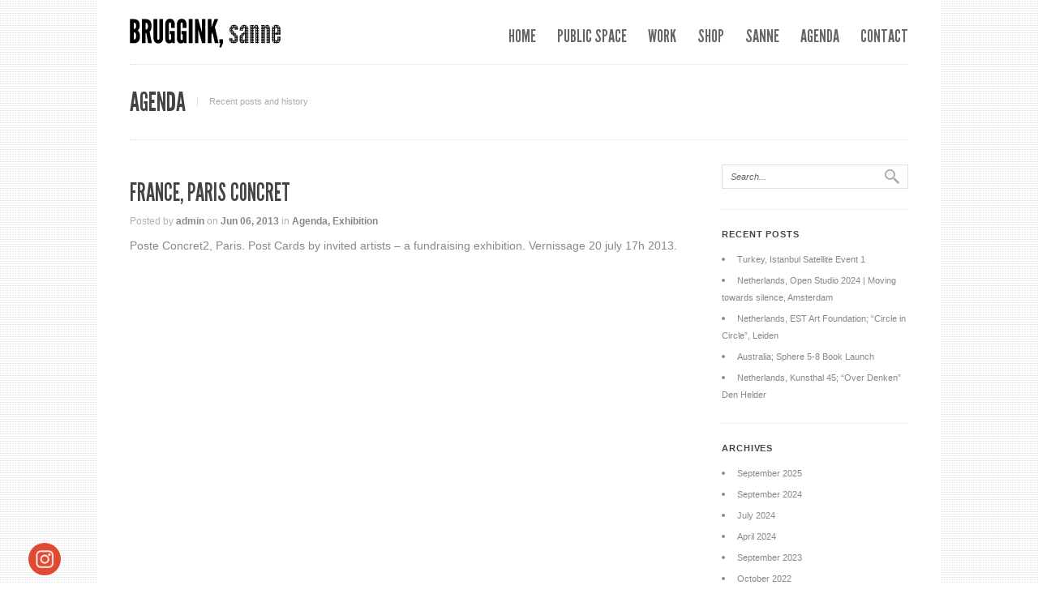

--- FILE ---
content_type: text/html; charset=UTF-8
request_url: https://www.sannebruggink.nl/france-paris-concret-2/
body_size: 10585
content:
<!DOCTYPE html>
<html lang="en-GB">
<head>

    <meta charset="UTF-8" />
    <meta name="viewport" content="width=device-width, initial-scale=1.0, maximum-scale=1.0">

    <title>France, Paris Concret &#8211; Sanne Bruggink</title>
<link data-rocket-preload as="style" href="https://fonts.googleapis.com/css?family=Voltaire%3Ainherit%2C400%7CDosis%3Ainherit%2C400&#038;subset=latin%2Clatin-ext&#038;display=swap" rel="preload">
<link href="https://fonts.googleapis.com/css?family=Voltaire%3Ainherit%2C400%7CDosis%3Ainherit%2C400&#038;subset=latin%2Clatin-ext&#038;display=swap" media="print" onload="this.media=&#039;all&#039;" rel="stylesheet">
<noscript><link rel="stylesheet" href="https://fonts.googleapis.com/css?family=Voltaire%3Ainherit%2C400%7CDosis%3Ainherit%2C400&#038;subset=latin%2Clatin-ext&#038;display=swap"></noscript>
<meta name='robots' content='max-image-preview:large' />
	<style>img:is([sizes="auto" i], [sizes^="auto," i]) { contain-intrinsic-size: 3000px 1500px }</style>
	<link rel='dns-prefetch' href='//fonts.googleapis.com' />
<link href='https://fonts.gstatic.com' crossorigin rel='preconnect' />
<link rel="alternate" type="application/rss+xml" title="Sanne Bruggink &raquo; Feed" href="https://www.sannebruggink.nl/feed/" />
<style id='wp-emoji-styles-inline-css' type='text/css'>

	img.wp-smiley, img.emoji {
		display: inline !important;
		border: none !important;
		box-shadow: none !important;
		height: 1em !important;
		width: 1em !important;
		margin: 0 0.07em !important;
		vertical-align: -0.1em !important;
		background: none !important;
		padding: 0 !important;
	}
</style>
<link rel='stylesheet' id='wp-block-library-css' href='https://www.sannebruggink.nl/wp-includes/css/dist/block-library/style.min.css?ver=6.8.3' type='text/css' media='all' />
<style id='classic-theme-styles-inline-css' type='text/css'>
/*! This file is auto-generated */
.wp-block-button__link{color:#fff;background-color:#32373c;border-radius:9999px;box-shadow:none;text-decoration:none;padding:calc(.667em + 2px) calc(1.333em + 2px);font-size:1.125em}.wp-block-file__button{background:#32373c;color:#fff;text-decoration:none}
</style>
<link data-minify="1" rel='stylesheet' id='visual-portfolio-block-filter-by-category-css' href='https://www.sannebruggink.nl/wp-content/cache/min/1/wp-content/plugins/visual-portfolio/build/gutenberg/blocks/filter-by-category/style.css?ver=1762770240' type='text/css' media='all' />
<link data-minify="1" rel='stylesheet' id='visual-portfolio-block-pagination-css' href='https://www.sannebruggink.nl/wp-content/cache/min/1/wp-content/plugins/visual-portfolio/build/gutenberg/blocks/pagination/style.css?ver=1762770240' type='text/css' media='all' />
<link data-minify="1" rel='stylesheet' id='visual-portfolio-block-sort-css' href='https://www.sannebruggink.nl/wp-content/cache/min/1/wp-content/plugins/visual-portfolio/build/gutenberg/blocks/sort/style.css?ver=1762770240' type='text/css' media='all' />
<style id='global-styles-inline-css' type='text/css'>
:root{--wp--preset--aspect-ratio--square: 1;--wp--preset--aspect-ratio--4-3: 4/3;--wp--preset--aspect-ratio--3-4: 3/4;--wp--preset--aspect-ratio--3-2: 3/2;--wp--preset--aspect-ratio--2-3: 2/3;--wp--preset--aspect-ratio--16-9: 16/9;--wp--preset--aspect-ratio--9-16: 9/16;--wp--preset--color--black: #000000;--wp--preset--color--cyan-bluish-gray: #abb8c3;--wp--preset--color--white: #ffffff;--wp--preset--color--pale-pink: #f78da7;--wp--preset--color--vivid-red: #cf2e2e;--wp--preset--color--luminous-vivid-orange: #ff6900;--wp--preset--color--luminous-vivid-amber: #fcb900;--wp--preset--color--light-green-cyan: #7bdcb5;--wp--preset--color--vivid-green-cyan: #00d084;--wp--preset--color--pale-cyan-blue: #8ed1fc;--wp--preset--color--vivid-cyan-blue: #0693e3;--wp--preset--color--vivid-purple: #9b51e0;--wp--preset--gradient--vivid-cyan-blue-to-vivid-purple: linear-gradient(135deg,rgba(6,147,227,1) 0%,rgb(155,81,224) 100%);--wp--preset--gradient--light-green-cyan-to-vivid-green-cyan: linear-gradient(135deg,rgb(122,220,180) 0%,rgb(0,208,130) 100%);--wp--preset--gradient--luminous-vivid-amber-to-luminous-vivid-orange: linear-gradient(135deg,rgba(252,185,0,1) 0%,rgba(255,105,0,1) 100%);--wp--preset--gradient--luminous-vivid-orange-to-vivid-red: linear-gradient(135deg,rgba(255,105,0,1) 0%,rgb(207,46,46) 100%);--wp--preset--gradient--very-light-gray-to-cyan-bluish-gray: linear-gradient(135deg,rgb(238,238,238) 0%,rgb(169,184,195) 100%);--wp--preset--gradient--cool-to-warm-spectrum: linear-gradient(135deg,rgb(74,234,220) 0%,rgb(151,120,209) 20%,rgb(207,42,186) 40%,rgb(238,44,130) 60%,rgb(251,105,98) 80%,rgb(254,248,76) 100%);--wp--preset--gradient--blush-light-purple: linear-gradient(135deg,rgb(255,206,236) 0%,rgb(152,150,240) 100%);--wp--preset--gradient--blush-bordeaux: linear-gradient(135deg,rgb(254,205,165) 0%,rgb(254,45,45) 50%,rgb(107,0,62) 100%);--wp--preset--gradient--luminous-dusk: linear-gradient(135deg,rgb(255,203,112) 0%,rgb(199,81,192) 50%,rgb(65,88,208) 100%);--wp--preset--gradient--pale-ocean: linear-gradient(135deg,rgb(255,245,203) 0%,rgb(182,227,212) 50%,rgb(51,167,181) 100%);--wp--preset--gradient--electric-grass: linear-gradient(135deg,rgb(202,248,128) 0%,rgb(113,206,126) 100%);--wp--preset--gradient--midnight: linear-gradient(135deg,rgb(2,3,129) 0%,rgb(40,116,252) 100%);--wp--preset--font-size--small: 13px;--wp--preset--font-size--medium: 20px;--wp--preset--font-size--large: 36px;--wp--preset--font-size--x-large: 42px;--wp--preset--spacing--20: 0.44rem;--wp--preset--spacing--30: 0.67rem;--wp--preset--spacing--40: 1rem;--wp--preset--spacing--50: 1.5rem;--wp--preset--spacing--60: 2.25rem;--wp--preset--spacing--70: 3.38rem;--wp--preset--spacing--80: 5.06rem;--wp--preset--shadow--natural: 6px 6px 9px rgba(0, 0, 0, 0.2);--wp--preset--shadow--deep: 12px 12px 50px rgba(0, 0, 0, 0.4);--wp--preset--shadow--sharp: 6px 6px 0px rgba(0, 0, 0, 0.2);--wp--preset--shadow--outlined: 6px 6px 0px -3px rgba(255, 255, 255, 1), 6px 6px rgba(0, 0, 0, 1);--wp--preset--shadow--crisp: 6px 6px 0px rgba(0, 0, 0, 1);}:where(.is-layout-flex){gap: 0.5em;}:where(.is-layout-grid){gap: 0.5em;}body .is-layout-flex{display: flex;}.is-layout-flex{flex-wrap: wrap;align-items: center;}.is-layout-flex > :is(*, div){margin: 0;}body .is-layout-grid{display: grid;}.is-layout-grid > :is(*, div){margin: 0;}:where(.wp-block-columns.is-layout-flex){gap: 2em;}:where(.wp-block-columns.is-layout-grid){gap: 2em;}:where(.wp-block-post-template.is-layout-flex){gap: 1.25em;}:where(.wp-block-post-template.is-layout-grid){gap: 1.25em;}.has-black-color{color: var(--wp--preset--color--black) !important;}.has-cyan-bluish-gray-color{color: var(--wp--preset--color--cyan-bluish-gray) !important;}.has-white-color{color: var(--wp--preset--color--white) !important;}.has-pale-pink-color{color: var(--wp--preset--color--pale-pink) !important;}.has-vivid-red-color{color: var(--wp--preset--color--vivid-red) !important;}.has-luminous-vivid-orange-color{color: var(--wp--preset--color--luminous-vivid-orange) !important;}.has-luminous-vivid-amber-color{color: var(--wp--preset--color--luminous-vivid-amber) !important;}.has-light-green-cyan-color{color: var(--wp--preset--color--light-green-cyan) !important;}.has-vivid-green-cyan-color{color: var(--wp--preset--color--vivid-green-cyan) !important;}.has-pale-cyan-blue-color{color: var(--wp--preset--color--pale-cyan-blue) !important;}.has-vivid-cyan-blue-color{color: var(--wp--preset--color--vivid-cyan-blue) !important;}.has-vivid-purple-color{color: var(--wp--preset--color--vivid-purple) !important;}.has-black-background-color{background-color: var(--wp--preset--color--black) !important;}.has-cyan-bluish-gray-background-color{background-color: var(--wp--preset--color--cyan-bluish-gray) !important;}.has-white-background-color{background-color: var(--wp--preset--color--white) !important;}.has-pale-pink-background-color{background-color: var(--wp--preset--color--pale-pink) !important;}.has-vivid-red-background-color{background-color: var(--wp--preset--color--vivid-red) !important;}.has-luminous-vivid-orange-background-color{background-color: var(--wp--preset--color--luminous-vivid-orange) !important;}.has-luminous-vivid-amber-background-color{background-color: var(--wp--preset--color--luminous-vivid-amber) !important;}.has-light-green-cyan-background-color{background-color: var(--wp--preset--color--light-green-cyan) !important;}.has-vivid-green-cyan-background-color{background-color: var(--wp--preset--color--vivid-green-cyan) !important;}.has-pale-cyan-blue-background-color{background-color: var(--wp--preset--color--pale-cyan-blue) !important;}.has-vivid-cyan-blue-background-color{background-color: var(--wp--preset--color--vivid-cyan-blue) !important;}.has-vivid-purple-background-color{background-color: var(--wp--preset--color--vivid-purple) !important;}.has-black-border-color{border-color: var(--wp--preset--color--black) !important;}.has-cyan-bluish-gray-border-color{border-color: var(--wp--preset--color--cyan-bluish-gray) !important;}.has-white-border-color{border-color: var(--wp--preset--color--white) !important;}.has-pale-pink-border-color{border-color: var(--wp--preset--color--pale-pink) !important;}.has-vivid-red-border-color{border-color: var(--wp--preset--color--vivid-red) !important;}.has-luminous-vivid-orange-border-color{border-color: var(--wp--preset--color--luminous-vivid-orange) !important;}.has-luminous-vivid-amber-border-color{border-color: var(--wp--preset--color--luminous-vivid-amber) !important;}.has-light-green-cyan-border-color{border-color: var(--wp--preset--color--light-green-cyan) !important;}.has-vivid-green-cyan-border-color{border-color: var(--wp--preset--color--vivid-green-cyan) !important;}.has-pale-cyan-blue-border-color{border-color: var(--wp--preset--color--pale-cyan-blue) !important;}.has-vivid-cyan-blue-border-color{border-color: var(--wp--preset--color--vivid-cyan-blue) !important;}.has-vivid-purple-border-color{border-color: var(--wp--preset--color--vivid-purple) !important;}.has-vivid-cyan-blue-to-vivid-purple-gradient-background{background: var(--wp--preset--gradient--vivid-cyan-blue-to-vivid-purple) !important;}.has-light-green-cyan-to-vivid-green-cyan-gradient-background{background: var(--wp--preset--gradient--light-green-cyan-to-vivid-green-cyan) !important;}.has-luminous-vivid-amber-to-luminous-vivid-orange-gradient-background{background: var(--wp--preset--gradient--luminous-vivid-amber-to-luminous-vivid-orange) !important;}.has-luminous-vivid-orange-to-vivid-red-gradient-background{background: var(--wp--preset--gradient--luminous-vivid-orange-to-vivid-red) !important;}.has-very-light-gray-to-cyan-bluish-gray-gradient-background{background: var(--wp--preset--gradient--very-light-gray-to-cyan-bluish-gray) !important;}.has-cool-to-warm-spectrum-gradient-background{background: var(--wp--preset--gradient--cool-to-warm-spectrum) !important;}.has-blush-light-purple-gradient-background{background: var(--wp--preset--gradient--blush-light-purple) !important;}.has-blush-bordeaux-gradient-background{background: var(--wp--preset--gradient--blush-bordeaux) !important;}.has-luminous-dusk-gradient-background{background: var(--wp--preset--gradient--luminous-dusk) !important;}.has-pale-ocean-gradient-background{background: var(--wp--preset--gradient--pale-ocean) !important;}.has-electric-grass-gradient-background{background: var(--wp--preset--gradient--electric-grass) !important;}.has-midnight-gradient-background{background: var(--wp--preset--gradient--midnight) !important;}.has-small-font-size{font-size: var(--wp--preset--font-size--small) !important;}.has-medium-font-size{font-size: var(--wp--preset--font-size--medium) !important;}.has-large-font-size{font-size: var(--wp--preset--font-size--large) !important;}.has-x-large-font-size{font-size: var(--wp--preset--font-size--x-large) !important;}
:where(.wp-block-post-template.is-layout-flex){gap: 1.25em;}:where(.wp-block-post-template.is-layout-grid){gap: 1.25em;}
:where(.wp-block-columns.is-layout-flex){gap: 2em;}:where(.wp-block-columns.is-layout-grid){gap: 2em;}
:root :where(.wp-block-pullquote){font-size: 1.5em;line-height: 1.6;}
:where(.wp-block-visual-portfolio-loop.is-layout-flex){gap: 1.25em;}:where(.wp-block-visual-portfolio-loop.is-layout-grid){gap: 1.25em;}
</style>
<link data-minify="1" rel='stylesheet' id='SFSIPLUSmainCss-css' href='https://www.sannebruggink.nl/wp-content/cache/min/1/wp-content/plugins/ultimate-social-media-plus/css/sfsi-style.css?ver=1762770240' type='text/css' media='all' />
<link data-minify="1" rel='stylesheet' id='purity-styles-css' href='https://www.sannebruggink.nl/wp-content/cache/min/1/wp-content/themes/purity/style.css?ver=1762770240' type='text/css' media='all' />
<style id='purity-styles-inline-css' type='text/css'>
footer .social a { font-size: 26px !important; }

.pp_social {
display: none !important;
}
</style>
<link data-minify="1" rel='stylesheet' id='purity-custom-css' href='https://www.sannebruggink.nl/wp-content/cache/min/1/wp-content/themes/purity/css/custom.css?ver=1762770240' type='text/css' media='all' />
<link data-minify="1" rel='stylesheet' id='prettyphoto-css' href='https://www.sannebruggink.nl/wp-content/cache/min/1/wp-content/themes/purity/css/scripts/prettyPhoto.css?ver=1762770240' type='text/css' media='all' />
<link data-minify="1" rel='stylesheet' id='purity-flexslider-css' href='https://www.sannebruggink.nl/wp-content/cache/min/1/wp-content/themes/purity/css/scripts/flexslider.css?ver=1762770240' type='text/css' media='all' />
<link data-minify="1" rel='stylesheet' id='font-awesome-css' href='https://www.sannebruggink.nl/wp-content/cache/min/1/wp-content/themes/purity/css/font-awesome/css/font-awesome.min.css?ver=1762770240' type='text/css' media='all' />
<link data-minify="1" rel='stylesheet' id='purity-responsive-css' href='https://www.sannebruggink.nl/wp-content/cache/min/1/wp-content/themes/purity/css/responsive.css?ver=1762770240' type='text/css' media='all' />
<link data-minify="1" rel='stylesheet' id='purity-retina-css' href='https://www.sannebruggink.nl/wp-content/cache/min/1/wp-content/themes/purity/css/retina.css?ver=1762770240' type='text/css' media='all' />
<link rel='stylesheet' id='purity-dynamic-css-css' href='https://www.sannebruggink.nl/wp-admin/admin-ajax.php?action=purity_dynamic_css&#038;ver=6.8.3' type='text/css' media='all' />
<link data-minify="1" rel='stylesheet' id='mm-compiled-options-mobmenu-css' href='https://www.sannebruggink.nl/wp-content/cache/min/1/wp-content/uploads/dynamic-mobmenu.css?ver=1762770240' type='text/css' media='all' />


<link data-minify="1" rel='stylesheet' id='cssmobmenu-icons-css' href='https://www.sannebruggink.nl/wp-content/cache/min/1/wp-content/plugins/mobile-menu/includes/css/mobmenu-icons.css?ver=1762770240' type='text/css' media='all' />
<link data-minify="1" rel='stylesheet' id='cssmobmenu-css' href='https://www.sannebruggink.nl/wp-content/cache/min/1/wp-content/plugins/mobile-menu/includes/css/mobmenu.css?ver=1762770240' type='text/css' media='all' />
<script type="text/javascript" src="https://www.sannebruggink.nl/wp-includes/js/jquery/jquery.min.js?ver=3.7.1" id="jquery-core-js"></script>
<script type="text/javascript" src="https://www.sannebruggink.nl/wp-includes/js/jquery/jquery-migrate.min.js?ver=3.4.1" id="jquery-migrate-js"></script>
<script data-minify="1" type="text/javascript" src="https://www.sannebruggink.nl/wp-content/cache/min/1/wp-content/themes/purity/js/contact-form.js?ver=1762770240" id="contact-form-js"></script>
<script data-minify="1" type="text/javascript" src="https://www.sannebruggink.nl/wp-content/cache/min/1/wp-content/themes/purity/js/custom.js?ver=1762770240" id="purity-custom-js"></script>
<script data-minify="1" type="text/javascript" src="https://www.sannebruggink.nl/wp-content/cache/min/1/wp-content/themes/purity/js/jquery.easing.js?ver=1762770240" id="easing-js"></script>
<script data-minify="1" type="text/javascript" src="https://www.sannebruggink.nl/wp-content/cache/min/1/wp-content/themes/purity/js/jquery.prettyPhoto.js?ver=1762770240" id="prettyphoto-js"></script>
<script type="text/javascript" src="https://www.sannebruggink.nl/wp-content/themes/purity/js/jquery.flexslider-min.js?ver=6.8.3" id="flexslider-js"></script>
<script data-minify="1" type="text/javascript" src="https://www.sannebruggink.nl/wp-content/cache/min/1/wp-content/plugins/mobile-menu/includes/js/mobmenu.js?ver=1762770240" id="mobmenujs-js"></script>
<link rel="https://api.w.org/" href="https://www.sannebruggink.nl/wp-json/" /><link rel="alternate" title="JSON" type="application/json" href="https://www.sannebruggink.nl/wp-json/wp/v2/posts/1415" /><link rel="EditURI" type="application/rsd+xml" title="RSD" href="https://www.sannebruggink.nl/xmlrpc.php?rsd" />
<meta name="generator" content="WordPress 6.8.3" />
<link rel="canonical" href="https://www.sannebruggink.nl/france-paris-concret-2/" />
<link rel='shortlink' href='https://www.sannebruggink.nl/?p=1415' />
<link rel="alternate" title="oEmbed (JSON)" type="application/json+oembed" href="https://www.sannebruggink.nl/wp-json/oembed/1.0/embed?url=https%3A%2F%2Fwww.sannebruggink.nl%2Ffrance-paris-concret-2%2F" />
<link rel="alternate" title="oEmbed (XML)" type="text/xml+oembed" href="https://www.sannebruggink.nl/wp-json/oembed/1.0/embed?url=https%3A%2F%2Fwww.sannebruggink.nl%2Ffrance-paris-concret-2%2F&#038;format=xml" />
	<script>
		window.addEventListener("sfsi_plus_functions_loaded", function() {
			var body = document.getElementsByTagName('body')[0];
			// console.log(body);
			body.classList.add("sfsi_plus_3.53");
		})
		// window.addEventListener('sfsi_plus_functions_loaded',function(e) {
		// 	jQuery("body").addClass("sfsi_plus_3.53")
		// });
		jQuery(document).ready(function(e) {
			jQuery("body").addClass("sfsi_plus_3.53")
		});

		function sfsi_plus_processfurther(ref) {
			var feed_id = '[base64]';
			var feedtype = 8;
			var email = jQuery(ref).find('input[name="email"]').val();
			var filter = /^(([^<>()[\]\\.,;:\s@\"]+(\.[^<>()[\]\\.,;:\s@\"]+)*)|(\".+\"))@((\[[0-9]{1,3}\.[0-9]{1,3}\.[0-9]{1,3}\.[0-9]{1,3}\])|(([a-zA-Z\-0-9]+\.)+[a-zA-Z]{2,}))$/;
			if ((email != "Enter your email") && (filter.test(email))) {
				if (feedtype == "8") {
					var url = "https://api.follow.it/subscription-form/" + feed_id + "/" + feedtype;
					window.open(url, "popupwindow", "scrollbars=yes,width=1080,height=760");
					return true;
				}
			} else {
				alert("Please enter email address");
				jQuery(ref).find('input[name="email"]').focus();
				return false;
			}
		}
	</script>
	<style>
		.sfsi_plus_subscribe_Popinner {
			width: 230px !important;
			height: 180px !important;
			padding: 18px 0px !important;
			background-color: #f4796b !important;
		}

		.sfsi_plus_subscribe_Popinner form {
			margin: 0 20px !important;
		}

		.sfsi_plus_subscribe_Popinner h5 {
			font-family: Trebuchet MS !important;

			font-style: normal !important;
			color: #000000 !important;
			font-size: 16px !important;
			text-align: center !important;
			margin: 0 0 10px !important;
			padding: 0 !important;
		}

		.sfsi_plus_subscription_form_field {
			margin: 5px 0 !important;
			width: 100% !important;
			display: inline-flex;
			display: -webkit-inline-flex;
		}

		.sfsi_plus_subscription_form_field input {
			width: 100% !important;
			padding: 10px 0px !important;
		}

		.sfsi_plus_subscribe_Popinner input[type=email] {
			font-family: Trebuchet MS !important;

			font-style: normal !important;
			color:  !important;
			font-size: 14px !important;
			text-align: center !important;
		}

		.sfsi_plus_subscribe_Popinner input[type=email]::-webkit-input-placeholder {
			font-family: Trebuchet MS !important;

			font-style: normal !important;
			color:  !important;
			font-size: 14px !important;
			text-align: center !important;
		}

		.sfsi_plus_subscribe_Popinner input[type=email]:-moz-placeholder {
			/* Firefox 18- */
			font-family: Trebuchet MS !important;

			font-style: normal !important;
			color:  !important;
			font-size: 14px !important;
			text-align: center !important;
		}

		.sfsi_plus_subscribe_Popinner input[type=email]::-moz-placeholder {
			/* Firefox 19+ */
			font-family: Trebuchet MS !important;

			font-style: normal !important;
			color:  !important;
			font-size: 14px !important;
			text-align: center !important;
		}

		.sfsi_plus_subscribe_Popinner input[type=email]:-ms-input-placeholder {
			font-family: Trebuchet MS !important;

			font-style: normal !important;
			color:  !important;
			font-size: 14px !important;
			text-align: center !important;
		}

		.sfsi_plus_subscribe_Popinner input[type=submit] {
			font-family: Trebuchet MS !important;

			font-weight: bold !important;
			color: #000000 !important;
			font-size: 16px !important;
			text-align: center !important;
			background-color: #e8e8e8 !important;
		}
	</style>
	<meta name="follow.[base64]" content="Nh8D0bWr7wpzSZqcuM1R"/> <meta name="viewport" content="width=device-width, initial-scale=1"><script type='text/javascript'>
/* <![CDATA[ */
var VPData = {"version":"3.3.16","pro":false,"__":{"couldnt_retrieve_vp":"Couldn't retrieve Visual Portfolio ID.","pswp_close":"Close (Esc)","pswp_share":"Share","pswp_fs":"Toggle fullscreen","pswp_zoom":"Zoom in\/out","pswp_prev":"Previous (arrow left)","pswp_next":"Next (arrow right)","pswp_share_fb":"Share on Facebook","pswp_share_tw":"Tweet","pswp_share_x":"X","pswp_share_pin":"Pin it","pswp_download":"Download","fancybox_close":"Close","fancybox_next":"Next","fancybox_prev":"Previous","fancybox_error":"The requested content cannot be loaded. <br \/> Please try again later.","fancybox_play_start":"Start slideshow","fancybox_play_stop":"Pause slideshow","fancybox_full_screen":"Full screen","fancybox_thumbs":"Thumbnails","fancybox_download":"Download","fancybox_share":"Share","fancybox_zoom":"Zoom"},"settingsPopupGallery":{"enable_on_wordpress_images":false,"vendor":"fancybox","deep_linking":false,"deep_linking_url_to_share_images":false,"show_arrows":true,"show_counter":true,"show_zoom_button":true,"show_fullscreen_button":true,"show_share_button":true,"show_close_button":true,"show_thumbs":true,"show_download_button":false,"show_slideshow":false,"click_to_zoom":true,"restore_focus":true},"screenSizes":[320,576,768,992,1200]};
/* ]]> */
</script>
		<noscript>
			<style type="text/css">
				.vp-portfolio__preloader-wrap{display:none}.vp-portfolio__filter-wrap,.vp-portfolio__items-wrap,.vp-portfolio__pagination-wrap,.vp-portfolio__sort-wrap{opacity:1;visibility:visible}.vp-portfolio__item .vp-portfolio__item-img noscript+img,.vp-portfolio__thumbnails-wrap{display:none}
			</style>
		</noscript>
				<style type="text/css">
			/* If html does not have either class, do not show lazy loaded images. */
			html:not(.vp-lazyload-enabled):not(.js) .vp-lazyload {
				display: none;
			}
		</style>
		<script>
			document.documentElement.classList.add(
				'vp-lazyload-enabled'
			);
		</script>
		<link rel="icon" href="https://www.sannebruggink.nl/wp-content/uploads/2011/08/cropped-favicon-01-32x32.jpg" sizes="32x32" />
<link rel="icon" href="https://www.sannebruggink.nl/wp-content/uploads/2011/08/cropped-favicon-01-192x192.jpg" sizes="192x192" />
<link rel="apple-touch-icon" href="https://www.sannebruggink.nl/wp-content/uploads/2011/08/cropped-favicon-01-180x180.jpg" />
<meta name="msapplication-TileImage" content="https://www.sannebruggink.nl/wp-content/uploads/2011/08/cropped-favicon-01-270x270.jpg" />

<meta name="generator" content="AccelerateWP 3.19.0.1-1.1-29" data-wpr-features="wpr_minify_js wpr_minify_css wpr_desktop wpr_dns_prefetch" /></head>

<body class="wp-singular post-template-default single single-post postid-1415 single-format-standard wp-theme-purity sfsi_plus_actvite_theme_flat mob-menu-slideout-over">
	<div id="wrapper" >

    	<!-- HEADER START -->
    			<header data-rocket-location-hash="067f3e49a1d9541c61563e80a860f77d" class="header-style-default">
						<div data-rocket-location-hash="eea67c1bb41f8647947692b7279c0112" id="header-wrap">
	        	<div class="inner">
	            	<div class="logo">

						<a href="https://www.sannebruggink.nl" class="logo_img">
						<img class="website-logo" src="https://www.sannebruggink.nl/wp-content/uploads/2011/08/Logo_Sanne_DEF3_klein.gif" alt="Sanne Bruggink">
						</a>

	                </div>
	            	            	<div class="nav">
	                    <div data-rocket-location-hash="47d57fad1939c25dd0285554bb2e114b" class="menu-navigation-container"><ul id="menu-navigation" class="menu"><li id="menu-item-1422" class="menu-item menu-item-type-post_type menu-item-object-page menu-item-home menu-item-1422"><a href="https://www.sannebruggink.nl/">Home</a></li>
<li id="menu-item-1443" class="menu-item menu-item-type-post_type menu-item-object-page menu-item-1443"><a href="https://www.sannebruggink.nl/public/">Public space</a></li>
<li id="menu-item-3722" class="menu-item menu-item-type-custom menu-item-object-custom menu-item-has-children menu-item-3722"><a href="#">Work</a>
<ul class="sub-menu">
	<li id="menu-item-3580" class="menu-item menu-item-type-post_type menu-item-object-page menu-item-3580"><a href="https://www.sannebruggink.nl/paint-on-paper/">Paper</a></li>
	<li id="menu-item-3578" class="menu-item menu-item-type-custom menu-item-object-custom menu-item-has-children menu-item-3578"><a href="#">Panel</a>
	<ul class="sub-menu">
		<li id="menu-item-2468" class="menu-item menu-item-type-post_type menu-item-object-page menu-item-2468"><a href="https://www.sannebruggink.nl/work/portfolio-2/2018-2019/">2018 &#038; 2019</a></li>
		<li id="menu-item-2004" class="menu-item menu-item-type-post_type menu-item-object-page menu-item-2004"><a href="https://www.sannebruggink.nl/2016-2017/">2016 &#038; 2017</a></li>
		<li id="menu-item-1612" class="menu-item menu-item-type-post_type menu-item-object-page menu-item-1612"><a href="https://www.sannebruggink.nl/2014-2015/">2014 &#038; 2015</a></li>
		<li id="menu-item-1450" class="menu-item menu-item-type-post_type menu-item-object-page menu-item-1450"><a href="https://www.sannebruggink.nl/2012-2013/">2012 &#038; 2013</a></li>
		<li id="menu-item-1449" class="menu-item menu-item-type-post_type menu-item-object-page menu-item-1449"><a href="https://www.sannebruggink.nl/2010-2011/">2010 &#038; 2011</a></li>
		<li id="menu-item-1446" class="menu-item menu-item-type-post_type menu-item-object-page menu-item-1446"><a href="https://www.sannebruggink.nl/2008-2009/">2008 &#038; 2009</a></li>
		<li id="menu-item-1448" class="menu-item menu-item-type-post_type menu-item-object-page menu-item-1448"><a href="https://www.sannebruggink.nl/2006-2007/">2006 &#038; 2007</a></li>
		<li id="menu-item-1447" class="menu-item menu-item-type-post_type menu-item-object-page menu-item-1447"><a href="https://www.sannebruggink.nl/2004-2005/">2004 &#038; 2005</a></li>
	</ul>
</li>
	<li id="menu-item-3577" class="menu-item menu-item-type-custom menu-item-object-custom menu-item-has-children menu-item-3577"><a href="#">Various</a>
	<ul class="sub-menu">
		<li id="menu-item-3739" class="menu-item menu-item-type-post_type menu-item-object-portfolio menu-item-3739"><a href="https://www.sannebruggink.nl/portfolio/tweet/">Inkdrawing</a></li>
		<li id="menu-item-1451" class="menu-item menu-item-type-post_type menu-item-object-page menu-item-1451"><a href="https://www.sannebruggink.nl/lasercut/">Lasercut</a></li>
		<li id="menu-item-1453" class="menu-item menu-item-type-post_type menu-item-object-page menu-item-1453"><a href="https://www.sannebruggink.nl/screenprint/">Screenprint</a></li>
		<li id="menu-item-3994" class="menu-item menu-item-type-post_type menu-item-object-page menu-item-3994"><a href="https://www.sannebruggink.nl/sticker/">Sticker</a></li>
	</ul>
</li>
</ul>
</li>
<li id="menu-item-3345" class="menu-item menu-item-type-post_type menu-item-object-page menu-item-3345"><a href="https://www.sannebruggink.nl/shop/">SHOP</a></li>
<li id="menu-item-1444" class="menu-item menu-item-type-post_type menu-item-object-page menu-item-1444"><a href="https://www.sannebruggink.nl/sanne/">Sanne</a></li>
<li id="menu-item-2933" class="menu-item menu-item-type-post_type menu-item-object-page current_page_parent menu-item-2933"><a href="https://www.sannebruggink.nl/posts/">Agenda</a></li>
<li id="menu-item-1442" class="menu-item menu-item-type-post_type menu-item-object-page menu-item-1442"><a href="https://www.sannebruggink.nl/contact/">Contact</a></li>
</ul></div>	                    	                    <select id='page_id' name='page_id'><option></option><option value=https://www.sannebruggink.nl/>Home</option><option value=https://www.sannebruggink.nl/public/>Public space</option><option value=#>Work</option><option value=https://www.sannebruggink.nl/paint-on-paper/>&nbsp; &nbsp;Paper</option><option value=#>&nbsp; &nbsp;Panel</option><option value=https://www.sannebruggink.nl/work/portfolio-2/2018-2019/>&nbsp; &nbsp;2018 &#038; 2019</option><option value=https://www.sannebruggink.nl/2016-2017/>&nbsp; &nbsp;2016 &#038; 2017</option><option value=https://www.sannebruggink.nl/2014-2015/>&nbsp; &nbsp;2014 &#038; 2015</option><option value=https://www.sannebruggink.nl/2012-2013/>&nbsp; &nbsp;2012 &#038; 2013</option><option value=https://www.sannebruggink.nl/2010-2011/>&nbsp; &nbsp;2010 &#038; 2011</option><option value=https://www.sannebruggink.nl/2008-2009/>&nbsp; &nbsp;2008 &#038; 2009</option><option value=https://www.sannebruggink.nl/2006-2007/>&nbsp; &nbsp;2006 &#038; 2007</option><option value=https://www.sannebruggink.nl/2004-2005/>&nbsp; &nbsp;2004 &#038; 2005</option><option value=#>&nbsp; &nbsp;Various</option><option value=https://www.sannebruggink.nl/portfolio/tweet/>&nbsp; &nbsp;Inkdrawing</option><option value=https://www.sannebruggink.nl/lasercut/>&nbsp; &nbsp;Lasercut</option><option value=https://www.sannebruggink.nl/screenprint/>&nbsp; &nbsp;Screenprint</option><option value=https://www.sannebruggink.nl/sticker/>&nbsp; &nbsp;Sticker</option><option value=https://www.sannebruggink.nl/shop/>SHOP</option><option value=https://www.sannebruggink.nl/sanne/>Sanne</option><option value=https://www.sannebruggink.nl/posts/>Agenda</option><option value=https://www.sannebruggink.nl/contact/>Contact</option></select>	            	</div>
	            	            </div><!-- .inner end -->
	    	</div>
        </header><!-- #header end -->
        <!-- HEADER END -->

        <!-- MAIN CONTENT START -->
        <div data-rocket-location-hash="59780cd7b6c84cfb74c9b2b8e91cbf4f" id="main">

        <!-- Page Title Section -->
        <div data-rocket-location-hash="9e48c5cb957d93aca4e800e3e8b6de70" id="subheader" class="subheader-"><div id="page-title"><div class="tagline inner">    <h1> Agenda</h1>
    <span>Recent posts and history</span></div></div></div>
<div data-rocket-location-hash="0c022bfd3a293f1d5356c57d8d2a41c6" class="inner custom_content page-layout-sidebar_right single-post-page-1415">

    <div class="content">			<div class="single-portfolio-lightbox gallery clearfix">

			
			<a href="" rel="gallery[gallery1415]" title="France, Paris Concret">
			<img src="" alt></a>

			</a>
			<div class="hidden"></div>
			</div>
		
        <h1>France, Paris Concret</h1>

        <span class="post-meta">Posted by <strong><a href="https://www.sannebruggink.nl/author/admin/" title="Posts by admin" rel="author">admin</a></strong> on <strong>Jun 06, 2013</strong> in <strong><a href="https://www.sannebruggink.nl/category/agenda/" rel="category tag">Agenda</a>, <a href="https://www.sannebruggink.nl/category/exhibition/" rel="category tag">Exhibition</a></strong></span>

    	<p>Poste Concret2, Paris. Post Cards by invited artists &#8211; a fundraising exhibition. Vernissage 20 july 17h 2013.</p>
</div><div id="sidebar" class="sidebar">
	<ul>
	<div id="search-2" class="sidebar_item widget_search">
<div class="search"> 
	<form method="get" id="searchform" action="https://www.sannebruggink.nl/">
        <input class="search_submit" id="searchsubmit" value="" type="submit"> 
        <input class="search_box" name="s" id="s" type="text" value="Search..." onfocus="if (this.value == 'Search...') {this.value = '';}" onblur="if (this.value == '') {this.value = 'Search...';}">  
    </form>    
</div></div>
		<div id="recent-posts-2" class="sidebar_item widget_recent_entries">
		<h5>Recent Posts</h5>
		<ul>
											<li>
					<a href="https://www.sannebruggink.nl/istanbul-satellite-event-1-october-2025/">Turkey, Istanbul Satellite Event 1</a>
											<span class="post-date"></span>
									</li>
											<li>
					<a href="https://www.sannebruggink.nl/open-studio-2024/">Netherlands, Open Studio 2024 | Moving towards silence, Amsterdam</a>
											<span class="post-date"></span>
									</li>
											<li>
					<a href="https://www.sannebruggink.nl/netherlands/">Netherlands, EST Art Foundation; &#8220;Circle in Circle&#8221;, Leiden</a>
											<span class="post-date"></span>
									</li>
											<li>
					<a href="https://www.sannebruggink.nl/sphere-5-8-conversation-and-book-launch/">Australia; Sphere 5-8 Book Launch</a>
											<span class="post-date"></span>
									</li>
											<li>
					<a href="https://www.sannebruggink.nl/netherlands-kunsthal-45-over-denken-den-helder/">Netherlands, Kunsthal 45; &#8220;Over Denken&#8221; Den Helder</a>
											<span class="post-date"></span>
									</li>
					</ul>

		</div><div id="archives-2" class="sidebar_item widget_archive"><h5>Archives</h5>
			<ul>
					<li><a href='https://www.sannebruggink.nl/2025/09/'>September 2025</a></li>
	<li><a href='https://www.sannebruggink.nl/2024/09/'>September 2024</a></li>
	<li><a href='https://www.sannebruggink.nl/2024/07/'>July 2024</a></li>
	<li><a href='https://www.sannebruggink.nl/2024/04/'>April 2024</a></li>
	<li><a href='https://www.sannebruggink.nl/2023/09/'>September 2023</a></li>
	<li><a href='https://www.sannebruggink.nl/2022/10/'>October 2022</a></li>
	<li><a href='https://www.sannebruggink.nl/2022/04/'>April 2022</a></li>
	<li><a href='https://www.sannebruggink.nl/2021/10/'>October 2021</a></li>
	<li><a href='https://www.sannebruggink.nl/2020/06/'>June 2020</a></li>
	<li><a href='https://www.sannebruggink.nl/2019/11/'>November 2019</a></li>
	<li><a href='https://www.sannebruggink.nl/2018/05/'>May 2018</a></li>
	<li><a href='https://www.sannebruggink.nl/2018/02/'>February 2018</a></li>
	<li><a href='https://www.sannebruggink.nl/2018/01/'>January 2018</a></li>
	<li><a href='https://www.sannebruggink.nl/2017/10/'>October 2017</a></li>
	<li><a href='https://www.sannebruggink.nl/2017/03/'>March 2017</a></li>
	<li><a href='https://www.sannebruggink.nl/2016/11/'>November 2016</a></li>
	<li><a href='https://www.sannebruggink.nl/2016/04/'>April 2016</a></li>
	<li><a href='https://www.sannebruggink.nl/2016/03/'>March 2016</a></li>
	<li><a href='https://www.sannebruggink.nl/2015/06/'>June 2015</a></li>
	<li><a href='https://www.sannebruggink.nl/2015/04/'>April 2015</a></li>
	<li><a href='https://www.sannebruggink.nl/2014/11/'>November 2014</a></li>
	<li><a href='https://www.sannebruggink.nl/2014/06/'>June 2014</a></li>
	<li><a href='https://www.sannebruggink.nl/2014/05/'>May 2014</a></li>
	<li><a href='https://www.sannebruggink.nl/2013/06/'>June 2013</a></li>
	<li><a href='https://www.sannebruggink.nl/2013/05/'>May 2013</a></li>
	<li><a href='https://www.sannebruggink.nl/2012/11/'>November 2012</a></li>
	<li><a href='https://www.sannebruggink.nl/2012/04/'>April 2012</a></li>
	<li><a href='https://www.sannebruggink.nl/2012/02/'>February 2012</a></li>
	<li><a href='https://www.sannebruggink.nl/2011/08/'>August 2011</a></li>
	<li><a href='https://www.sannebruggink.nl/2011/07/'>July 2011</a></li>
	<li><a href='https://www.sannebruggink.nl/2011/06/'>June 2011</a></li>
	<li><a href='https://www.sannebruggink.nl/2010/06/'>June 2010</a></li>
	<li><a href='https://www.sannebruggink.nl/2010/05/'>May 2010</a></li>
			</ul>

			</div><div id="categories-2" class="sidebar_item widget_categories"><h5>Categories</h5>
			<ul>
					<li class="cat-item cat-item-44"><a href="https://www.sannebruggink.nl/category/agenda/">Agenda</a>
</li>
	<li class="cat-item cat-item-3"><a href="https://www.sannebruggink.nl/category/art-fair/">Art Fair</a>
</li>
	<li class="cat-item cat-item-34"><a href="https://www.sannebruggink.nl/category/artes-foundation/">Artes Foundation</a>
</li>
	<li class="cat-item cat-item-4"><a href="https://www.sannebruggink.nl/category/articles/">Articles</a>
</li>
	<li class="cat-item cat-item-5"><a href="https://www.sannebruggink.nl/category/artist-talk/">Artist talk</a>
</li>
	<li class="cat-item cat-item-45"><a href="https://www.sannebruggink.nl/category/blog/">Blog</a>
</li>
	<li class="cat-item cat-item-6"><a href="https://www.sannebruggink.nl/category/exhibition/">Exhibition</a>
</li>
	<li class="cat-item cat-item-35"><a href="https://www.sannebruggink.nl/category/festival/">Festival</a>
</li>
	<li class="cat-item cat-item-40"><a href="https://www.sannebruggink.nl/category/murals-inc/">Murals inc.</a>
</li>
	<li class="cat-item cat-item-46"><a href="https://www.sannebruggink.nl/category/posts/">Posts</a>
</li>
	<li class="cat-item cat-item-8"><a href="https://www.sannebruggink.nl/category/public-space/">Public Space</a>
</li>
	<li class="cat-item cat-item-9"><a href="https://www.sannebruggink.nl/category/reading/">Reading</a>
</li>
	<li class="cat-item cat-item-36"><a href="https://www.sannebruggink.nl/category/teaching/">Teaching</a>
</li>
	<li class="cat-item cat-item-41"><a href="https://www.sannebruggink.nl/category/wallpainting/">Wallpainting</a>
</li>
			</ul>

			</div>	</ul>
</div>
</div><!-- .inner End -->
        </div><!-- #main End -->
        <!-- MAIN CONTENT END -->


		<!-- FOOTER START -->
        <footer data-rocket-location-hash="cbdc2779f23272948ea135b0a146824a">

        	
            <div data-rocket-location-hash="99edeb7c0f27f0c826f9c0158198f4de" class="footer_small footer1">

            	<div class="copyright">Pictures made by different photographers. Art made by Sanne Bruggink. All rights preserved. Updated 2024.</div>

                <div class="social"><a href="https://www.instagram.com/sanne_bruggink/" target="_blank" class="social-13"></a></div>
                		

            </div> <!-- #footer_small End -->

        </footer><!-- #footer End -->
        <!-- FOOTER END -->
    </div><!-- #holder End -->
    <!-- PAGE END -->

<script type="speculationrules">
{"prefetch":[{"source":"document","where":{"and":[{"href_matches":"\/*"},{"not":{"href_matches":["\/wp-*.php","\/wp-admin\/*","\/wp-content\/uploads\/*","\/wp-content\/*","\/wp-content\/plugins\/*","\/wp-content\/themes\/purity\/*","\/*\\?(.+)"]}},{"not":{"selector_matches":"a[rel~=\"nofollow\"]"}},{"not":{"selector_matches":".no-prefetch, .no-prefetch a"}}]},"eagerness":"conservative"}]}
</script>

<script>
	window.addEventListener('sfsi_plus_functions_loaded', function() {
		if (typeof sfsi_plus_time_pop_up == 'function') {
			sfsi_plus_time_pop_up(3000);

		}
	})
</script>
        <script>
            window.addEventListener('sfsi_plus_functions_loaded', function () {
                if (typeof sfsi_plus_widget_set == 'function') {
                    sfsi_plus_widget_set();
                }
            })
        </script>
    <div class="sfsiplus_norm_row sfsi_plus_wDiv" id="sfsi_plus_floater"  style="z-index: 9999;width:225px;text-align:left;position:absolute;position:absolute;left:30px;bottom:0px;"><div style='width:40px; height:auto;margin-left:5px;margin-bottom:5px;' class='sfsi_plus_wicons shuffeldiv1 '><div class='sfsiplus_inerCnt'><a class='sficn1' data-effect='scale' target='_blank' rel='noopener'  href='https://www.instagram.com/sanne_bruggink/'  style='width:40px; height:40px;opacity:1;background:#e04a33;' ><img alt='Instagram' title='Instagram' src='https://www.sannebruggink.nl/wp-content/plugins/ultimate-social-media-plus/images/icons_theme/flat/flat_instagram.png' width='40' height='40' style='' class='sfcm sfsi_wicon sfsiplusid_round_icon_instagram' data-effect='scale'  /></a></div></div></div ><input type='hidden' id='sfsi_plus_floater_sec' value='bottom-left' /><script>window.addEventListener('sfsi_plus_functions_loaded',function( totwith=0 ) { sfsi_plus_float_widget('bottom')});</script><div data-rocket-location-hash="c08051391aafc20a20b815f93d4ea65b" class="mobmenu-overlay"></div><div class="mob-menu-header-holder mobmenu"  data-menu-display="mob-menu-slideout-over" data-open-icon="down-open" data-close-icon="up-open"><div data-rocket-location-hash="592efb5134b6820a2ad9f4ca5dbadd1c" class="mobmenur-container"><a href="#" class="mobmenu-right-bt mobmenu-trigger-action" data-panel-target="mobmenu-right-panel" aria-label="Right Menu Button"><i class="mob-icon-menu mob-menu-icon"></i><i class="mob-icon-menu-2 mob-cancel-button"></i></a></div></div>				<div data-rocket-location-hash="8c9a7ee62849124dffb65918962735ce" class="mobmenu-right-alignment mobmenu-panel mobmenu-right-panel  ">
				<a href="#" class="mobmenu-right-bt" aria-label="Right Menu Button"><i class="mob-icon-menu-2 mob-cancel-button"></i></a>
					<div data-rocket-location-hash="21a386c0290330bd3ca56267fd0769c9" class="mobmenu-content">
			<div class="menu-navigation-container"><ul id="mobmenuright" class="wp-mobile-menu" role="menubar" aria-label="Main navigation for mobile devices"><li role="none"  class="menu-item menu-item-type-post_type menu-item-object-page menu-item-home menu-item-1422"><a href="https://www.sannebruggink.nl/" role="menuitem" class="">Home</a></li><li role="none"  class="menu-item menu-item-type-post_type menu-item-object-page menu-item-1443"><a title="Public space" href="https://www.sannebruggink.nl/public/" role="menuitem" class="">Public space</a></li><li role="none"  class="menu-item menu-item-type-custom menu-item-object-custom menu-item-has-children menu-item-3722"><a href="#" role="menuitem" class="">Work</a>
<ul  role='menu' class="sub-menu ">
	<li role="none"  class="menu-item menu-item-type-post_type menu-item-object-page menu-item-3580"><a title="Paper" href="https://www.sannebruggink.nl/paint-on-paper/" role="menuitem" class="">Paper</a></li>	<li role="none"  class="menu-item menu-item-type-custom menu-item-object-custom menu-item-has-children menu-item-3578"><a href="#" role="menuitem" class="">Panel</a>
	<ul  role='menu' class="sub-menu ">
		<li role="none"  class="menu-item menu-item-type-post_type menu-item-object-page menu-item-2468"><a href="https://www.sannebruggink.nl/work/portfolio-2/2018-2019/" role="menuitem" class="">2018 &#038; 2019</a></li>		<li role="none"  class="menu-item menu-item-type-post_type menu-item-object-page menu-item-2004"><a href="https://www.sannebruggink.nl/2016-2017/" role="menuitem" class="">2016 &#038; 2017</a></li>		<li role="none"  class="menu-item menu-item-type-post_type menu-item-object-page menu-item-1612"><a href="https://www.sannebruggink.nl/2014-2015/" role="menuitem" class="">2014 &#038; 2015</a></li>		<li role="none"  class="menu-item menu-item-type-post_type menu-item-object-page menu-item-1450"><a href="https://www.sannebruggink.nl/2012-2013/" role="menuitem" class="">2012 &#038; 2013</a></li>		<li role="none"  class="menu-item menu-item-type-post_type menu-item-object-page menu-item-1449"><a href="https://www.sannebruggink.nl/2010-2011/" role="menuitem" class="">2010 &#038; 2011</a></li>		<li role="none"  class="menu-item menu-item-type-post_type menu-item-object-page menu-item-1446"><a href="https://www.sannebruggink.nl/2008-2009/" role="menuitem" class="">2008 &#038; 2009</a></li>		<li role="none"  class="menu-item menu-item-type-post_type menu-item-object-page menu-item-1448"><a href="https://www.sannebruggink.nl/2006-2007/" role="menuitem" class="">2006 &#038; 2007</a></li>		<li role="none"  class="menu-item menu-item-type-post_type menu-item-object-page menu-item-1447"><a href="https://www.sannebruggink.nl/2004-2005/" role="menuitem" class="">2004 &#038; 2005</a></li>	</ul>
</li>	<li role="none"  class="menu-item menu-item-type-custom menu-item-object-custom menu-item-has-children menu-item-3577"><a href="#" role="menuitem" class="">Various</a>
	<ul  role='menu' class="sub-menu ">
		<li role="none"  class="menu-item menu-item-type-post_type menu-item-object-portfolio menu-item-3739"><a title="Inkdrawing" href="https://www.sannebruggink.nl/portfolio/tweet/" role="menuitem" class="">Inkdrawing</a></li>		<li role="none"  class="menu-item menu-item-type-post_type menu-item-object-page menu-item-1451"><a href="https://www.sannebruggink.nl/lasercut/" role="menuitem" class="">Lasercut</a></li>		<li role="none"  class="menu-item menu-item-type-post_type menu-item-object-page menu-item-1453"><a href="https://www.sannebruggink.nl/screenprint/" role="menuitem" class="">Screenprint</a></li>		<li role="none"  class="menu-item menu-item-type-post_type menu-item-object-page menu-item-3994"><a href="https://www.sannebruggink.nl/sticker/" role="menuitem" class="">Sticker</a></li>	</ul>
</li></ul>
</li><li role="none"  class="menu-item menu-item-type-post_type menu-item-object-page menu-item-3345"><a href="https://www.sannebruggink.nl/shop/" role="menuitem" class="">SHOP</a></li><li role="none"  class="menu-item menu-item-type-post_type menu-item-object-page menu-item-1444"><a href="https://www.sannebruggink.nl/sanne/" role="menuitem" class="">Sanne</a></li><li role="none"  class="menu-item menu-item-type-post_type menu-item-object-page current_page_parent menu-item-2933"><a href="https://www.sannebruggink.nl/posts/" role="menuitem" class="">Agenda</a></li><li role="none"  class="menu-item menu-item-type-post_type menu-item-object-page menu-item-1442"><a href="https://www.sannebruggink.nl/contact/" role="menuitem" class="">Contact</a></li></ul></div>
			</div><div data-rocket-location-hash="6a952a77a5833a42af38e128e9db4992" class="mob-menu-right-bg-holder"></div></div>

		<script type="text/javascript" src="https://www.sannebruggink.nl/wp-includes/js/jquery/ui/core.min.js?ver=1.13.3" id="jquery-ui-core-js"></script>
<script type="text/javascript" src="https://www.sannebruggink.nl/wp-content/plugins/ultimate-social-media-plus/js/shuffle/modernizr.custom.min.js?ver=6.8.3" id="SFSIPLUSjqueryModernizr-js"></script>
<script type="text/javascript" id="SFSIPLUSCustomJs-js-extra">
/* <![CDATA[ */
var sfsi_plus_ajax_object = {"ajax_url":"https:\/\/www.sannebruggink.nl\/wp-admin\/admin-ajax.php","plugin_url":"https:\/\/www.sannebruggink.nl\/wp-content\/plugins\/ultimate-social-media-plus\/","rest_url":"https:\/\/www.sannebruggink.nl\/wp-json\/"};
var sfsi_plus_links = {"admin_url":"https:\/\/www.sannebruggink.nl\/wp-admin\/","plugin_dir_url":"https:\/\/www.sannebruggink.nl\/wp-content\/plugins\/ultimate-social-media-plus\/","rest_url":"https:\/\/www.sannebruggink.nl\/wp-json\/","pretty_perma":"yes"};
/* ]]> */
</script>
<script data-minify="1" type="text/javascript" src="https://www.sannebruggink.nl/wp-content/cache/min/1/wp-content/plugins/ultimate-social-media-plus/js/custom.js?ver=1762770240" id="SFSIPLUSCustomJs-js"></script>
<script data-minify="1" type="text/javascript" src="https://www.sannebruggink.nl/wp-content/cache/min/1/wp-content/plugins/visual-portfolio/build/assets/js/pagination-infinite.js?ver=1762770240" id="visual-portfolio-pagination-infinite-js"></script>
<script>var css = "#sfsi_plus_floater { margin-bottom:0px;margin-left:0px; }",
				    head = document.head || document.getElementsByTagName("head")[0],
				    style = document.createElement("style");

				head.appendChild(style);
				if (style.styleSheet){
				  // This is required for IE8 and below.
				  style.styleSheet.cssText = css;
				} else {
				  style.appendChild(document.createTextNode(css));
				}</script><script>var rocket_beacon_data = {"ajax_url":"https:\/\/www.sannebruggink.nl\/wp-admin\/admin-ajax.php","nonce":"2496485e19","url":"https:\/\/www.sannebruggink.nl\/france-paris-concret-2","is_mobile":false,"width_threshold":1600,"height_threshold":700,"delay":500,"debug":null,"status":{"atf":true,"lrc":true,"preconnect_external_domain":true},"elements":"img, video, picture, p, main, div, li, svg, section, header, span","lrc_threshold":1800,"preconnect_external_domain_elements":["link","script","iframe"],"preconnect_external_domain_exclusions":["static.cloudflareinsights.com","rel=\"profile\"","rel=\"preconnect\"","rel=\"dns-prefetch\"","rel=\"icon\""]}</script><script data-name="wpr-wpr-beacon" src='https://www.sannebruggink.nl/wp-content/plugins/clsop/assets/js/wpr-beacon.min.js' async></script></body>
</html>
<!--
Performance optimized by Redis Object Cache. Learn more: https://wprediscache.com

Retrieved 3521 objects (378 KB) from Redis using PhpRedis (v5.3.7).
-->

<!-- Performance optimized by AccelerateWP. - Debug: cached@1768606533 -->

--- FILE ---
content_type: text/css
request_url: https://www.sannebruggink.nl/wp-content/cache/min/1/wp-content/themes/purity/style.css?ver=1762770240
body_size: 7885
content:
html,body,div,span,h1,h2,h3,h4,h5,h6,p,blockquote,img,strong,ol,ul,li,form,input{margin:0;padding:0;border:0;vertical-align:baseline}ul{list-style:none;list-style-position:outside}*:focus{outline:none}body{background:#fff;font-size:12px;line-height:20px;font-family:Helvetica,Arial,sans-serif;color:#888}#wrapper{width:960px;background:#fff;margin:0 auto;padding:0 40px}.inner{width:960px;margin:0 auto}header,#main,footer{margin:0 auto;width:100%}#main{padding-top:30px}a{color:#d16f4e;text-decoration:none;transition:color 0.1s linear;-moz-transition:color 0.1s linear;-webkit-transition:color 0.1s linear;-o-transition:color 0.1s linear}a:hover{color:#444}a:active{outline:none}a:focus{outline:none;-moz-outline-style:none}p{display:block;margin-bottom:20px;line-height:1.52em}strong{font-weight:700}input,textarea{font-family:Arial,'Helvetica Neue',Helvetica,sans-serif;-webkit-box-sizing:border-box;-moz-box-sizing:border-box;box-sizing:border-box}::selection{background:#d16f4e;color:#fff}.clear{clear:both;display:block;height:0;width:100%}img{max-width:100%;display:block;height:auto}#wrapper.vntd-wide{width:100%;padding:0}#header-wrap,#page-title,.footer-widgets-area,#main{border-bottom:1px dotted #ddd}.footer-widgets>li{margin-bottom:20px}#wrapper.vntd-wide .vntd-block{margin-left:auto;margin-right:auto}.pre{white-space:pre-wrap;white-space:-moz-pre-wrap;white-space:-pre-wrap;white-space:-o-pre-wrap;word-wrap:break-word}.sticky{background:rgba(0,0,0,.02)}.post.sticky{background:rgba(0,0,0,.02);border:3px solid #ccc;padding:12px;box-sizing:border-box}.post.sticky h1.title:before{content:"\f08d";font-family:FontAwesome;color:#999;padding-right:10px}.screen-reader-text{line-height:1.65em;font-size:14px}.screen-reader-text{border:0;clip:rect(1px,1px,1px,1px);clip-path:inset(50%);height:1px;margin:-1px;overflow:hidden;padding:0;position:absolute;width:1px;word-wrap:normal!important}.gallery-caption{font-size:11px;font-style:italic}.bypostauthor{background:rgba(0,0,0,.15)}table{width:100%;margin-bottom:30px;border:1px solid #e3e3e3;border-spacing:0;border-collapse:collapse}td,th{border:1px solid #e3e3e3;padding:8px 12px;text-align:left}.sidebar_item td,.sidebar_item th{padding:4px 5px}#wp-calendar>caption{font-weight:700;margin-bottom:5px}.sidebar_item>h5>.rsswidget{display:inline-block}.sidebar_item>h5>.rsswidget:first-child{position:relative;top:3px}.sidebar_item ul li a.rsswidget{font-size:12px;font-weight:700}.sidebar_item ul li .rss-date{display:block;opacity:.6}.sidebar_item ul li{margin-bottom:5px}.sidebar_item .rssSummary+cite{margin-bottom:10px;display:block}.sidebar_item .wp-caption{margin-bottom:10px}.sidebar_item .wp-caption img{margin-left:initial;margin-right:initial;margin-top:initial;padding:2px;box-sizing:border-box}.sidebar_item input,.sidebar_item input[type="text"],.sidebar_item select,.sidebar_item textarea{max-width:100%;margin-bottom:15px}.sidebar_item input.search_box{margin-bottom:5px}dt{margin-bottom:5px}dd{margin-bottom:10px}dl,address{margin-bottom:30px}address{border-left:2px solid #eee;padding-left:10px;opacity:.8;font-style:italic}acronym{font-weight:700;text-decoration:underline}big{font-size:1.5em}cite{font-style:italic;opacity:.6}.wp-caption{max-width:100%}.wp-caption img{height:auto}ul{list-style:disc inside;margin-bottom:25px}ul>li>ul,ol>li>ol{margin-left:9px}ol{list-style:decimal inside;margin-bottom:25px}ul ul ul,ul ul,ol ol ol,ol ol{margin-bottom:5px}code{font-family:monospace}.sidebar_item ul li>ul{margin-top:3px}.column{margin-bottom:20px;float:left;margin-right:4%;position:relative}.one_half{width:48%}.one_third{width:30.66%}.two_third{width:65.34%}.one_fourth{width:22%}.three_fourth{width:74%}.one_fifth{width:16.8%}.two_fifth{width:37.6%}.three_fifth{width:58.4%}.four_fifth{width:79.2%}.last{margin-right:0!important;clear:right}.full-width{width:100%}.divider{display:block;width:100%;height:0;clear:both;margin:20px 0;position:relative}.line{border-top:1px dotted #ddd;margin-top:28px;margin-bottom:29px}.top{text-align:right;border-top:1px dotted #ddd;margin-top:28px;margin-bottom:29px}.top a{font-size:8px;line-height:20px;position:absolute;right:0;top:-10px;color:#bbb;background-color:#fff}.top a:hover{color:#d16f4e}.inner:after{content:".";display:block;height:0;clear:both;visibility:hidden}#main>div>div.divider:last-child{border-top:0}.nav>div>ul,h1,h2,h3,h4,.home_tagline h1,.tagline h1,.over span,.dropcap1,.dropcap2,.bold,.flex-caption{font-family:'LeagueGothicRegular',Helvetica,Arial;text-transform:uppercase;font-weight:400}h1,h2,h3,h4,h5,h6{margin-bottom:20px;color:#444;text-transform:uppercase}h5,h6{letter-spacing:.9px;font-weight:700;line-height:20px}h1{font-size:26px;line-height:1em}h2{font-size:24px;line-height:1em}h3{font-size:19px;line-height:1em}h4{font-size:17px;line-height:1em}h5{font-size:11px}h6{font-size:10px}.title a{color:#444}.title a:hover{color:#d16f4e}.dropcap1{color:#444;display:block;float:left;font-size:40px;line-height:40px;margin:0 8px 0 0}.dropcap2{width:40px;height:40px;background:url(../../../../../../themes/purity/img/dropcap.png) no-repeat;color:#fff;font-size:30px;text-align:center;line-height:40px;display:block;float:left;margin:0 8px 0 0}.pullleft,.pullright{float:right;font-size:15px;font-style:italic;color:#999;width:32%;margin:20px 2px 14px 14px;padding:20px;border-left:2px solid #e1e1e1}.pullleft{float:left;margin-left:1px;margin-right:20px}.imageleft,.imageright{float:right;padding:8px;margin:8px 0 8px 24px;border:1px solid #e1e1e1}.imageleft{float:left;margin:8px 24px 8px 0}.center{display:block;margin-left:auto;margin-right:auto;margin-bottom:30px}.border{border:1px solid #e1e1e1;padding:6px;margin-bottom:4px;margin-bottom:30px}img.specific{width:auto}.blockleft,.blockright{display:block;float:right;border:1px solid #e1e1e1;margin:8px 0 8px 24px;padding:8px}.blockleft{float:left;margin:8px 24px 8px 0}.caption{color:#aaa;font-size:11px;font-style:italic;text-align:center;margin:0;margin-top:5px}.wp-caption{display:block;border:1px solid #e1e1e1;width:auto;padding:2px}.wp-caption img{margin:5px 0 0 5px}.alignleft{float:left;margin:8px 24px 8px 0}.alignright{float:right;margin:8px 0 8px 24px}.wp-caption-text{color:#aaa;font-size:11px;font-style:italic;text-align:center;margin-bottom:2px}.aligncenter{display:block;box-sizing:border-box;-webkit-box-sizing:border-box;-moz-box-sizing:border-box;margin-left:auto;margin-right:auto;border:1px solid #e1e1e1;padding:6px;margin-bottom:4px}blockquote{color:#aaa;font-size:15px;font-style:italic;margin:20px 0 20px 20px;padding:20px;border-left:3px solid #ddd}blockquote p{margin:0}blockquote span{display:block;font-size:12px;line-height:20px;color:#555;float:right}.highlight-light{padding:2px 5px;background-color:#f0f0bd;color:#222}.highlight-dark{padding:2px 5px;background-color:#555;color:#fff}.box{padding:19px 16px;border:1px solid #ddd;text-align:center;margin-bottom:30px}.box-grey{border-color:#ddd;color:#666}.box-orange{border-color:#fc9;color:#f96}header{z-index:999;position:relative;background:#fff}header .logo{float:left;padding:20px 0}header .logo img{height:auto;width:auto;max-height:50px}header .logo img.retina-logo{display:none}header .inner{position:relative}#header-wrap{background:rgba(255,255,255,.98)}.nav>div>ul:after{content:"";display:block;clear:both}.vntd-sticky-now{position:fixed;top:auto;width:auto;top:0}.vntd-wide .vntd-sticky-now{width:100%}.admin-bar .vntd-sticky-now{top:32px}.header-style-centered .logo,.header-style-bottom .logo,.header-style-centered .nav,.header-style-bottom .nav,.header-style-centered .nav ul li{float:none}.header-style-centered .logo{padding-bottom:0}.header-style-centered .logo img{margin:0 auto}.header-style-centered .nav ul li{display:inline-block}.header-style-centered .nav{text-align:center;padding:11px 0 15px 0;margin:0}.header-style-centered .nav>div{display:inline-block;float:none!important}.header-style-bottom .nav>div>ul li ul,.header-style-centered .nav>div>ul li ul{top:45px;text-align:left}.header-style-centered .nav-cart-products{top:14px}.purity-header-no-nav{padding-top:10px}.purity-core-notice{background:#f9f9f9;border:1px solid #bbb;padding:8px 10px;border-radius:3px;margin-bottom:15px;color:#FF5722;font-size:13px}.purity-core-notice a{color:#2196F3;text-decoration:underline}.nav-bottom{background:#fff;border-bottom:1px dotted #ddd}.header-style-bottom .logo{display:block}.header-style-bottom .nav-bottom{border-top:1px dotted #ddd}.header-style-bottom .nav-cart-products{top:0;padding-top:35px}.header-style-centered #header-wrap,.header-style-bottom #header-wrap{border:0}.header-style-bottom .nav{margin:5px 0 8px 0!important}.revslider-wrap{margin-bottom:30px}.nav{float:right;height:30px;margin-top:25px}.nav>div>ul{list-style:none;position:relative}.nav>div>ul li{float:left;margin-left:26px;position:relative;display:block;font-size:22px;font-size:16px}.nav>div>ul li:first-child{margin-left:0}.nav>div>ul li>a{color:#666;line-height:40px;text-decoration:none;display:block;padding-bottom:5px}.nav>div>ul li:hover>a{color:#d16f4e}.nav>div>ul li.current-menu-item>a{color:#d16f4e}.nav>div>ul li.current-menu-item>a:hover{color:#d16f4e}.nav>div>ul li ul{margin-left:0;position:absolute;background:#fff;min-width:170px;border:1px solid #e6e6e6;display:none;left:-13px;top:40px;box-shadow:0 1px 10px rgba(0,0,0,.05);-webkit-box-shadow:0 1px 10px rgba(0,0,0,.05);-moz-box-shadow:0 1px 10px rgba(0,0,0,.05)}.nav>div>ul li ul li{width:100%;margin:0 20px 0 0}.nav>div>ul li ul li a{line-height:20px;padding:10px 0;margin:0 12px;color:#888;border-bottom:1px dotted #ddd}.nav>div>ul li ul li:last-child a{border:0}.nav>div>li:hover ul{display:block}.nav>div>ul li ul li ul{position:absolute;left:170px;top:-1px;display:none;visibility:hidden}.nav select{display:none;-webkit-appearance:none;width:100%;padding:10px 14px;border:1px solid #e0e0e0;barder-radius:0;-webkit-border-radius:0;-moz-border-radius:0;-o-border-radius:0;background:#fff url(../../../../../../themes/purity/img/select-arrows.png) no-repeat right center}#subheader.subheader-revslider{margin-top:-30px}.subheader-flexslider .flexslider{margin:0}.subheader-homepageslider{padding-bottom:30px;border-bottom:1px dotted #ddd;margin-bottom:30px}#subheader .rev_slider_wrapper{padding-top:30px!important}#subheader .forcefullwidth_wrapper_tp_banner .rev_slider_wrapper{border:0;padding:0!important}#page-title{margin-bottom:30px}.tagline{padding-bottom:30px;width:960px;margin:0 auto}.tagline h1{font-size:28px;line-height:32px;float:left;margin:0}.tagline span,.respond-title span{float:left;font-size:11px;line-height:11px;color:#aaa;border-left:1px dotted #ccc;margin:10px 0 0 14px;padding-left:14px}.tagline.inner{overflow:hidden}#breadcrumbs{float:right;overflow:hidden;font-size:11px;list-style:none;margin:0;padding-top:6px}#breadcrumbs li{float:left;color:#aaa}#breadcrumbs li a{color:#aaa}#breadcrumbs li:not(:last-child):after{content:'/';margin:0 5px;color:rgba(0,0,0,.25)}#topbar{border-bottom:1px dotted #ddd;height:36px;line-height:36px}#topbar .inner{overflow:visible}#topbar ul{margin-bottom:0}.topbar-left{float:left;font-size:11px;opacity:.9}.topbar-left .menu li{display:inline-block}.topbar-left .menu li a{line-height:1em;display:inline-block;margin-right:4px;padding-right:6px;border-right:1px dotted #ddd}.topbar-left a{color:#888}.topbar-left .menu li:last-child a{border:0;padding:0;margin:0}.topbar-right{float:right}.topbar-right .social{font-size:15px;padding:0}.topbar-section{display:inline-block;font-size:11px}.topbar-right .topbar-section{padding:0 6px}.topbar-right .topbar-section:last-child{padding-right:0}.topbar-right>div:nth-child(1) .social a:first-child{border:0}.vntd-language-selector{position:relative;cursor:pointer;color:#aaa;padding:0!important}.vntd-language-selector ul{display:none;position:absolute;border:1px dotted #ddd;top:35px;left:-11px;z-index:99999;background:#fff}.vntd-language-selector ul li a{color:#999;padding:12px 10px;width:80px;display:block;line-height:1em}.vntd-language-selector ul li{border-bottom:1px dotted #ddd}.vntd-language-selector ul li:last-child{border-bottom:0}.vntd-language-selector:hover ul{display:block}.current-lang .fa.fa-angle-down{padding-left:5px}.home_tagline h1{text-align:center;font-size:26px;line-height:40px;color:#888;margin:0}.home_tagline h1 a{color:#d16f4e}.home_tagline h1 a:hover{color:#444}.static{margin-bottom:30px}.custom_content{padding-bottom:10px}.custom_content img{height:auto}.goto{font-size:11px;line-height:11px;display:block;margin-top:24px}#homepage-item,#recent-work,#recent-posts{margin-bottom:30px;position:relative}#recent-work img{margin-bottom:0;padding:0}#recent-work li{position:relative}#recent-work .over{top:0;left:0;bottom:0}#recent-work ul.threecolumns li a.over,#recent-work ul.threecolumns li img{width:290px;height:auto}#recent-work ul.fourcolumns li a.over,#recent-work ul.fourcolumns li img{width:213px;height:auto}.home-section ul{list-style:none}.home-section ul.threecolumns li,footer .inner ul.threecolumns>li{float:left;width:295px;margin-left:37.5px}.home-section ul.fourcolumns li,footer .inner ul.fourcolumns>li{float:left;width:213px;margin-left:36px}.home-section ul.fivecolumns li,footer .inner ul.fivecolumns>li{float:left;width:151px;margin-left:36.25px}.home-section ul li:first-child,footer .inner ul li:first-child{margin-left:0}#homepage-item h4{margin-bottom:5px}#homepage-item p:last-child{margin-bottom:0}li p:last-child{margin-bottom:0!important}#recent-posts p{margin-bottom:0}#recent-posts h5{line-height:10px;margin-bottom:10px;font-size:12px}#recent-posts h5 a{color:#666}#recent-posts span.post-info{float:none;margin:-4px 0 2px 0;text-transform:uppercase;color:#b0b0b0;display:block;font-size:10px}#recent-posts span.post-info a{color:#b0b0b0}#recent-posts .recent-posts-thumb{margin-bottom:10px}#recent-work .one_third,#recent-work .one_fourth,#recent-posts .one_third,#recent-posts .one_fourth,#homepage-item .one_third,#homepage-item .one_fourth{margin-bottom:0}.content{width:690px;float:left;margin-right:20px}.custom_content .gallery{margin-bottom:20px}.custom_content .gallery a>img{max-width:100%}.content_right{margin:0 0 0 20px;float:right}.heading-img{margin-bottom:30px;width:644px}.purity-homepage-slider.flexslider,.purity-flexslider.flexslider{box-shadow:none}.page-layout-sidebar_left .sidebar{float:left;margin:0 20px 0 0}.page-layout-sidebar_left .content{float:right;margin:0 0 0 20px}.sidebar,.sidebar_left{margin:0 0 0 20px;width:230px;float:left}.sidebar ul li>a,.sidebar_item ul li>a{font-size:11px;line-height:20px;color:#888}.sidebar ul li>a:hover,.sidebar_item ul li>a:hover{color:#D16F4E}.sidebar_item{width:100%;padding-bottom:20px;border-bottom:1px dotted #ddd;margin-bottom:20px}.sidebar_item iframe{margin-top:10px}.sidebar_item:last-child{border-bottom:0}.sidebar_item p:last-child{margin-bottom:0}footer .sidebar_item ul{list-style:disc inside;margin-left:0}footer .sidebar_item ul ul{margin-left:8px}footer .sidebar_item{padding-bottom:0;border-bottom:0}.sidebar h6,.sidebar h5{margin-bottom:10px}.sidebar_left{margin:0 20px 0 0}.video-container{position:relative;padding-bottom:56.25%;padding-top:10px;height:0;overflow:hidden;margin-bottom:20px}.portfolio-post-media .video-container{margin-bottom:20px}.video-container iframe,.video-container object,.video-container>div,.video-container embed{position:absolute;top:0;left:0;width:100%;height:100%;z-index:500}.content .video-container{margin-bottom:25px}.search{position:relative}.search_box{padding:10px 38px 10px 14px;background:#fff;width:100%;color:#999;font-style:italic;font-size:11px;line-height:11px;outline:none;margin:0;border:1px solid #e0e0e0}.search_submit{position:absolute;right:1px;top:-2px;background:url(../../../../../../themes/purity/img/search.png) no-repeat center center!important;width:38px;height:33px;cursor:pointer}.post{margin-bottom:30px;border-bottom:1px dotted #ddd;padding-bottom:29px;overflow:hidden;width:100%}.post-thumb{float:left;margin-right:30px;width:200px}.post-thumb img{width:200px}.post-image{display:block;width:100%;margin-bottom:30px}.post-image img{max-width:100%;width:auto}.post-image{background:#f8f8f8}p.post-nav-links{clear:both}.content:after{content:"";clear:both;display:block}.post .flexslider{margin-bottom:10px}.post-content .post-info .date,.post-content .post-info .comments-nr{float:left;width:83px;text-align:center;font-size:12px;color:#bbb;padding:10px 0 5px 0;background:#f4f4f4;border:1px solid #e6e6e6;margin-bottom:10px}.post-content .post-info .date{width:84px;border-right:0}.comments-nr a{color:#bbb;display:block}.date .bold,.comments-nr .bold{font-size:22px;line-height:28px;margin-bottom:0;text-align:center;display:block;color:#444;transition:color 0.1s linear;-moz-transition:color 0.1s linear;-webkit-transition:color 0.1s linear;-o-transition:color 0.1s linear}.comments-nr a:hover,.comments-nr a:hover .bold{color:#d16f4e}.post-info{float:left;width:170px;margin-right:30px;font-size:11px;margin-bottom:12px}.post-info p{text-align:right;margin-bottom:0;line-height:20px}.post-info p span{color:#bbb;padding-right:2px;font-style:italic}.post-info p a{color:#888}.post-entry{width:auto;margin-left:244px}.post-entry h1{line-height:30px;padding-top:10px;margin-bottom:15px}.post-entry p:last-child{margin-bottom:0}.post-entry img{max-width:100%}.post-meta{font-size:12px;line-height:20px;color:#b0b0b0;display:block;margin-bottom:10px;margin-top:-10px}.post-meta a,.post-meta strong{color:#888}.post-image{margin-bottom:15px}.small_thumbnail .post-info{float:left;width:214px;margin-right:30px}.small_thumbnail .post-info img{margin-bottom:10px}.small_thumbnail .post-info .date{width:106px!important}.small_thumbnail .comments-nr{width:105px}.small_thumbnail .post-entry h1{margin-top:0}.small_thumbnail .post-meta{font-size:11px;margin-top:-10px}.more-link{display:block;margin-top:20px}.comments-wrap ul{list-style:none}.comments-wrap ul li>div{margin-bottom:30px}.avatar-holder{float:left;margin-right:20px;width:60px;height:60px}.avatar-holder img{width:50px;height:50px;padding:4px;border:1px solid #ddd}.comment-entry{line-height:20px;margin-top:-4px;margin-left:80px}.comment-entry span{font-size:11px;line-height:20px;color:#999;display:block;margin-bottom:10px}.comment-entry p:last-child{margin:0}.respond-title{overflow:hidden}.respond-title h3{float:left}.respond-title span{margin-top:6px}.pingback .comment-entry,.trackback .comment-entry{margin-left:0}.pingback .avatar-holder,.trackback .avatar-holder{display:none}.content .post-content:after{display:block;content:"";clear:both}.comments-wrap ul li ul.children{clear:both;padding-top:30px;margin-left:80px}.comments-wrap ul li ul.children li:last-child>div{margin-bottom:0}.comments-wrap ul li ul.children li:last-child>div.respond{margin-top:30px}.comments-wrap ul>li div.respond .divider{margin-top:0}.comments-wrap ul li ul.children .avatar-holder{width:50px;height:50px}.comments-wrap ul li ul.children .avatar-holder img{width:40px;height:40px;padding:4px}.comments-wrap ul>li ul.children .comment-entry{width:470px}ul.children li ul.children{margin-left:70px}ul.children>li ul.children .comment-entry{width:400px}ul.children li ul.children>li ul.children .comment-entry{width:330px}ul.children li ul.children li ul.children li ul.children .comment-entry{width:260px}ul.children li ul.children li ul.children li ul.children li ul.children{margin-left:0}.sidebar_item ul.children li ul.children{margin-left:10px}.pagination a{font-size:12px;color:#888;font-style:italic;margin-bottom:30px;display:block}div.newer-posts{float:left}div.older-posts{float:right}.pagination a:hover{color:#d16f4e}.comments-pagination a{margin-bottom:20px}.portfolio{overflow:hidden;list-style:none}.portfolio>li{float:left}.portfolio li .item-image,.portfolio li img,.portfolio li{box-sizing:border-box;-webkit-box-sizing:border-box;-moz-box-sizing:border-box}.portfolio li img{width:100%;height:auto!important}.over{z-index:20;opacity:0;width:auto;height:auto;top:6px;left:6px;right:6px;bottom:6px;filter:alpha(opacity=0);position:absolute;background:#fff url(../../../../../../themes/purity/img/over_plus.png) no-repeat right bottom}.over:hover{text-decoration:none;color:#666}.over span{font-size:18px;color:#444;display:block;margin:10px}.over p{margin:0 10px;color:#999}.zoom{background:#fff url(../../../../../../themes/purity/img/over_zoom.png) no-repeat center center}.item-name{display:block;margin-left:7px;margin-bottom:4px}.item-name p{color:#888;font-size:12px;margin-bottom:4px}.item-name .title{margin-top:10px}.item-name h4,.item-name h3{margin-bottom:6px;transition:color 0.1s linear;-moz-transition:color 0.1s linear;-webkit-transition:color 0.1s linear;-o-transition:color 0.1s linear}.item-name>a{font-size:11px}.one-column>li{width:960px;margin-bottom:24px;display:inline-block;float:none}.one-column li:last child{margin:0}.one-column .item-name span{margin-bottom:0}.one-column .item-name span a{font-size:12px;line-height:20px;display:block;margin-bottom:10px}.one-column p{font-size:12px;margin-bottom:20px}.one-column .item-name h2{margin-bottom:20px;margin-top:20px}.detailed .item-image{float:left;width:672px;margin-right:30px}.detailed .item-name{float:left;width:256px;padding:0;margin:0}.detailed .item-name span a{margin-bottom:30px}.detailed p{margin-bottom:20px}.detailed .item-name h3{margin-top:0}.portfolio li{position:relative}.portfolio{width:1010px;list-style:}.two-columns li{width:455px;margin:0 50px 40px 0}.three-columns li{width:290px;margin:0 45px 35px 0}.four-columns li{width:213px;margin:0 36px 30px 0}.item-image{border:1px solid #e1e1e1;padding:6px;position:relative}.gallery li{list-style:none}.hidden{display:none}.vntd-filter{padding-bottom:0;list-style:none;margin-bottom:25px}.vntd-filter li{float:left;padding-right:10px;border-right:1px solid #ddd;margin-right:10px;font-size:12px;line-height:12px;margin-bottom:8px}.vntd-filter li a{color:#888}.vntd-filter li:last-child{border:0}.vntd-filter li a.selected{color:#d16f4e}.vntd-filter:after{content:"";display:block;clear:both}.image-list img{margin-bottom:20px}.portfolio-fullwidth-content{margin-top:20px}.isotope,.isotope .isotope-item{-webkit-transition-duration:0.8s;-moz-transition-duration:0.8s;-ms-transition-duration:0.8s;-o-transition-duration:0.8s;transition-duration:0.8s}.isotope{-webkit-transition-property:height;-moz-transition-property:height;-ms-transition-property:height;-o-transition-property:height;transition-property:height}.isotope .isotope-item{-webkit-transition-property:-webkit-transform,opacity;-moz-transition-property:-moz-transform,opacity;-ms-transition-property:-ms-transform,opacity;-o-transition-property:-o-transform,opacity;transition-property:transform,opacity}.isotope.no-transition,.isotope.no-transition .isotope-item,.isotope .isotope-item.no-transition{-webkit-transition-duration:0s;-moz-transition-duration:0s;-ms-transition-duration:0s;-o-transition-duration:0s;transition-duration:0s}#commentform,.big_form{margin-bottom:10px}#commentform label,.big_form label{margin-bottom:8px;display:block;font-style:italic;font-size:11px}.wpcf7-form-control-wrap{margin-top:8px;display:block}#commentform input[type=text],#commentform textarea,input[type="text"],input[type="password"],input[type="email"],input[type="tel"],input[type="number"],textarea,.wpcf7 .wpcf7-text,.wpcf7 textarea,.wpcf7 select,.big_form input[type=text],.big_form textarea{box-sizing:border-box;-webkit-box-sizing:border-box;-moz-box-sizing:border-box;-webkit-appearance:none;barder-radius:0;-webkit-border-radius:0;-moz-border-radius:0;-o-border-radius:0;padding:8px 10px;display:block;border:1px solid #e1e1e1;color:#666;margin-bottom:30px;margin-left:0;outline:0}#commentform textarea,.wpcf7 textarea,.big_form textarea{height:130px;width:400px}.wpcf7 .wpcf7-text,.wpcf7 select,.big_form input[type=text]{width:240px}.wpcf7 .wpcf7-text:focus,.big_form input:focus,.big_form textarea:focus{border-color:#eee}.wpcf7 .wpcf7-not-valid,.big_form input.hightlight,.big_form textarea.hightlight{border:1px solid #e2a7a7}.wpcf7-not-valid-tip{margin-top:-10px}input[type="text"],input[type="password"],input[type="email"],input[type="tel"],input[type="number"]{display:inline-block}input[type="submit"]{background:#ddd;color:#333;padding:9px 12px;font-weight:700;letter-spacing:.1px;cursor:pointer}input[type="submit"]:hover,input[type="submit"]:focus{background:#ccc}.forms li{list-style:none}.wpcf7 select{background:#fff url(../../../../../../themes/purity/img/select-arrows.png) no-repeat right center}#commentform #submit,#wrapper .wpcf7-submit{margin-bottom:0px!important;width:auto}#wrapper .wpcf7-response-output{margin:-8px 0 20px 0}.form-success{display:none}.loading{display:none;background:url(../../../../../../themes/purity/img/loader.gif) no-repeat 1px;height:28px;width:28px;position:absolute;margin-top:-51px;margin-left:250px}#contact_gmap{width:100%;height:350px}#contact_gmap img,#widget_gmap img{max-width:inherit}.google-map-sc{margin-bottom:20px}.footer_divider{height:0;width:100%;margin:0 auto;border-top:1px dotted #ddd}footer{clear:both;overflow:hidden}footer ul.recent-posts a:hover{color:#D16F4E}footer .one_third,footer .one_fourth{margin-bottom:0}footer .inner{padding:30px 0 20px 0}footer .inner:after{content:'.';clear:both;text-indent:-9999px}footer ul{list-style-type:none;list-style-position:outside}.footer2 .copyright{float:left}.footer2 .social{float:right}.footer_small{clear:both;margin:0 auto;overflow:hidden;padding:20px 0!important}.copyright{font-size:11px;padding-top:8px;text-align:center}footer .social a{line-height:10px;font-size:13px}footer .social a:first-child{border-left:0;margin:0;padding:0}.social{padding-top:10px;text-align:center;margin-left:-5px}.social a{display:block;display:-moz-inline-stack;display:inline-block;width:20px;border-left:1px dotted #e6e6e6;transition:all 0.1s linear;-moz-transition:all 0.1s linear;-webkit-transition:all 0.1s linear;-o-transition:opacity 0.1s linear;color:#ccc;opacity:.99;line-height:1em;padding-left:7px;margin-left:7px}.social a:hover{color:#666}.social a:before{font-family:FontAwesome}.social-1:before{content:"\f099"}.social-2:before{content:"\f09a"}.social-3:before{content:"\f17d"}.social-4:before{content:"\f09e"}.social-5:before{content:"\f167"}.social-6:before{content:"\f194"}.social-7:before{content:"\f173"}.social-8:before{content:"\f0d2"}.social-9:before{content:"\f16b"}.social-10:before{content:"\f16c"}.social-11:before{content:"\f0e1"}.social-12:before{content:"\f17e"}.social-13:before{content:"\f16d"}.social-14:before{content:"\f09b"}.social-15:before{content:"\f180"}.social-16:before{content:"\f171"}.social-17:before{content:"\f0d5"}.social-18:before{content:"\f16e"}.social-19:before{content:"\f136"}.tweet li{margin-bottom:10px}.tweet .twitter-content{padding:10px;background:#e6e6e6;font-size:11px;font-style:italic}.tweet .quote{font-size:11px;text-decoration:none;background:url(../../../../../../themes/purity/img/twitter_quote.png) no-repeat right top;width:100%;height:30px}.tweet .quote a span{color:silver;padding:10px 0 0 8px;display:block}.tweet .quote a:hover{text-decoration:none}.recent-posts{margin-top:16px;list-style:none!important}.recent-posts li{margin-bottom:30px;overflow:hidden}.recent-posts li:last-child{margin:0}.recent-posts li a{color:#aaa;display:block}.recent-posts li a:hover{text-decoration:none}.recent-posts .rp-image{width:40px;height:40px;float:left;margin-right:10px}.recent-posts li span{font-size:10px;line-height:20px;text-transform:uppercase}.recent-posts li strong{font-size:11px;display:block;line-height:22px;color:#666;text-transform:none;margin-bottom:-4px;transition:color 0.1s linear;-moz-transition:color 0.1s linear;-webkit-transition:color 0.1s linear;-o-transition:color 0.1s linear}.flickr-badge{overflow:hidden;margin-top:16px}.flickr_badge_image{margin:0 4px 4px 0;float:left}.flickr_badge_image img{width:39px;height:39px;padding:2px;border:1px solid #ddd}.icon-image{float:left;width:32px;height:32px;background-size:100%;background-repeat:no-repeat;background-position:center center;margin-right:10px;font-size:25px!important}.icon-text{overflow:hidden}.icon-text h5,.icon-text h6{margin-bottom:5px}.icon-text p{font-size:11px;margin-bottom:10px}.one_third .icon-text{width:233px}.one_fifth .icon-text{width:109px}.fa.fa-shuffle:before{content:"\f074"}.fa.fa-presentation:before,.fa.fa-image:before{content:"\f03e"}.fa.fa-mail:before{content:"\f0e0"}.fa.fa-bubbles:before{content:"\f086"}.fa.fa-bulb:before{content:"\f0eb"}.fa.fa-cabinet:before{content:"\f0b1"}.fa.fa-cart:before{content:"\f07a"}.fa.fa-chemical:before{content:"\f0c3"}.fa.fa-clock:before{content:"\f017"}.fa.fa-company:before{content:"\f0f7"}.fa.fa-help:before{content:"\f05a"}.fa.fa-iphone:before,.fa.fa-ipad:before{content:"\f10b"}.fa.fa-map:before{content:"\f041"}.fa.fa-mickey:before{content:"\f135"}.fa.fa-settings:before{content:"\f085"}.fa.fa-strategy:before{content:"\f126"}.fa.fa-vcard:before{content:"\f007"}.fa.fa-write:before{content:"\f040"}.fa.fa-pages:before{content:"\f15c"}.icon-book{background-image:url(../../../../../../themes/purity/img/icons/book.png)}.icon-bubbles{background-image:url(../../../../../../themes/purity/img/icons/bubbles.png)}.icon-bulb{background-image:url(../../../../../../themes/purity/img/icons/bulb.png)}.icon-cabinet{background-image:url(../../../../../../themes/purity/img/icons/cabinet.png)}.icon-calendar{background-image:url(../../../../../../themes/purity/img/icons/calendar.png)}.icon-cart{background-image:url(../../../../../../themes/purity/img/icons/cart.png)}.icon-chart{background-image:url(../../../../../../themes/purity/img/icons/chart.png)}.icon-chemical{background-image:url(../../../../../../themes/purity/img/icons/chemical.png)}.icon-clock{background-image:url(../../../../../../themes/purity/img/icons/clock.png)}.icon-company{background-image:url(../../../../../../themes/purity/img/icons/company.png)}.icon-eye{background-image:url(../../../../../../themes/purity/img/icons/eye.png)}.icon-globe{background-image:url(../../../../../../themes/purity/img/icons/globe.png)}.icon-help{background-image:url(../../../../../../themes/purity/img/icons/help.png)}.icon-home{background-image:url(../../../../../../themes/purity/img/icons/home.png)}.icon-img{background-image:url(../../../../../../themes/purity/img/icons/img.png)}.icon-info{background-image:url(../../../../../../themes/purity/img/icons/info.png)}.icon-ipad{background-image:url(../../../../../../themes/purity/img/icons/ipad.png)}.icon-iphone{background-image:url(../../../../../../themes/purity/img/icons/iphone.png)}.icon-leaf{background-image:url(../../../../../../themes/purity/img/icons/leaf.png)}.icon-link{background-image:url(../../../../../../themes/purity/img/icons/link.png)}.icon-mail{background-image:url(../../../../../../themes/purity/img/icons/mail.png)}.icon-map{background-image:url(../../../../../../themes/purity/img/icons/map.png)}.icon-mickey{background-image:url(../../../../../../themes/purity/img/icons/mickey.png)}.icon-pages{background-image:url(../../../../../../themes/purity/img/icons/pages.png)}.icon-paperclip{background-image:url(../../../../../../themes/purity/img/icons/paperclip.png)}.icon-phone{background-image:url(../../../../../../themes/purity/img/icons/phone.png)}.icon-presentation{background-image:url(../../../../../../themes/purity/img/icons/presentation.png)}.icon-settings{background-image:url(../../../../../../themes/purity/img/icons/settings.png)}.icon-shuffle{background-image:url(../../../../../../themes/purity/img/icons/shuffle.png)}.icon-strategy{background-image:url(../../../../../../themes/purity/img/icons/strategy.png)}.icon-suitcase{background-image:url(../../../../../../themes/purity/img/icons/suitcase.png)}.icon-tags{background-image:url(../../../../../../themes/purity/img/icons/tags.png)}.icon-truck{background-image:url(../../../../../../themes/purity/img/icons/truck.png)}.icon-users{background-image:url(../../../../../../themes/purity/img/icons/users.png)}.icon-vcard{background-image:url(../../../../../../themes/purity/img/icons/vcard.png)}.icon-write{background-image:url(../../../../../../themes/purity/img/icons/write.png)}#wrapper .button,#wrapper .wpcf7-submit,.button,.big_button,#commentform #submit{border:1px solid #ccc;line-height:20px;background:url(../../../../../../themes/purity/img/button.png) repeat-x 0 0;-webkit-border-radius:3px;-moz-border-radius:3px;border-radius:3px;color:#fff;cursor:pointer;margin:0 5px 18px 0;display:-moz-inline-stack;display:inline-block;font-weight:700;overflow:hidden;background-color:#f1f1f1;border-color:#ddd;text-shadow:none;-webkit-transition:opacity .3s;transition:opacity .3s;-moz-transition:opacity .3s;box-shadow:none}#commentform #submit,#wrapper .wpcf7-submit,.button{padding:5px 12px;margin-bottom:18px}.big_button{padding:7px 20px;font-size:13px;margin-bottom:14px}#wrapper .button:hover{opacity:.7}#wrapper .button:hover,#wrapper .big_button:hover{text-decoration:none}#wrapper .wpcf7-submit,#commentform #submit,#wrapper .light{color:#777;background-color:#f1f1f1;border-color:#ddd}#wrapper .wpcf7-submit:hover,#wrapper .light:hover{color:#777}#wrapper .light_grey{color:#777;background-color:#e1e1e1;border-color:#ccc}#wrapper .light_grey:hover{color:#777}#wrapper .red{background-color:red;border-color:red;text-shadow:0 1px 3px #444}#wrapper .red:hover{color:#fff}#wrapper .light_blue{background-color:#57cbcd;border-color:#57cbcd;text-shadow:0 1px 3px #aaa}#wrapper .light_blue:hover{color:#fff}#wrapper .blue{background-color:#39f;border-color:#39f;text-shadow:0 1px 3px #666}#wrapper .blue:hover{color:#fff}#wrapper .purple{background-color:#90c;border-color:#90c;text-shadow:0 1px 3px #666}#wrapper .purple:hover{color:#fff}#wrapper .yellow{color:#c2a903;background-color:#ffe743;border-color:#e5cc24}#wrapper .yellow:hover{color:#c2a903}#wrapper .orange{color:#fff;background-color:orange;border-color:orange;text-shadow:0 1px 3px #666}#wrapper .orange:hover{color:#fff}#wrapper .brown{color:#fff;background-color:#713800;border-color:#713800;text-shadow:0 1px 3px #333}#wrapper .brown:hover{color:#fff}#wrapper .green{color:#fff;background-color:#393;border-color:#393;text-shadow:0 1px 3px #666}#wrapper .green:hover{color:#fff}#wrapper .light_green{color:#6fa30a;background-color:#b0ef37;border-color:#b0ef37}#wrapper .light_green:hover{color:#6fa30a}.purity-tabs{margin-bottom:30px}.tabnav li{display:inline;list-style:none;padding-right:5px}.tabnav li a{font-size:12px;text-transform:uppercase;color:#888;font-weight:700;padding:8px 14px;outline:none}.tabnav li a:active,.tabnav li.ui-tabs-selected a,.purity-tabs .tabnav li.ui-tabs-active a{background:#f3f3f3;color:#666;text-decoration:none}.tabdiv{margin-top:1px;background:#f3f3f3;padding:10px 14px 10px 14px}.tabdiv p{margin-bottom:0}.ui-tabs-hide{display:none}.purity-tabs .tabnav{margin-bottom:0;list-style:none}.tabs{margin-bottom:30px}.tabnav li{display:inline;list-style:none;padding-right:5px}.tabnav li a{font-size:12px;text-transform:uppercase;color:#888;font-weight:700;padding:8px 14px;outline:none}.tabnav li a:active,.tabnav li.ui-tabs-selected a,.purity-tabs .tabnav li.ui-tabs-active a{background:#f3f3f3;color:#666;text-decoration:none}.tabdiv{margin-top:1px;background:#f3f3f3;padding:10px 14px 10px 14px}.tabdiv p{margin-bottom:0}.ui-tabs-hide{display:none}.purity-tabs .tabnav{margin-bottom:0;list-style:none}ol,.list{list-style:inside none;margin-bottom:30px}ol li,.list li{color:#888;line-height:20px;margin-bottom:4px}ol{list-style-type:decimal;list-style-position:inside}.square{list-style-type:square}.circle{list-style-type:circle}.check li{background:transparent url(../../../../../../themes/purity/img/checklist.png) no-repeat 0 2px;padding-left:22px}.checkgrey li{background:transparent url(../../../../../../themes/purity/img/checkgrey.png) no-repeat 0 2px;padding-left:22px}.pricing-box{border:5px solid #f1f1f1}.pricing-box p{margin-bottom:0}.pricing-title{text-align:center;padding:20px 30px 0 30px}.pricing-title h3{margin-bottom:0}.pricing-price{text-align:center}.pricing-price h1{font-size:42px;line-height:42px;padding:20px 0;border-top:1px dotted #ddd;border-bottom:1px dotted #ddd}.pricing-content{padding:20px 30px}.pricing-content ol,.pricing-content .list{margin-bottom:20px}.pricing-content .button,.pricing-content .big_button{margin-bottom:0;text-align:center;display:block}.progress-bar{background-color:#F4F4F4;position:relative;height:35px;color:#FFF;line-height:35px;margin-bottom:12px}.progress-bar .progress{width:0;height:100%;text-align:right;padding-right:10px;box-sizing:border-box}.progress-bar .progress-bar-title{position:absolute;top:0;left:0;padding:0 10px;line-height:35px}.progress-bar-grey div{background-color:#d1d1d1}.progress-bar-blue div{background-color:#5ED2FF}.progress-bar-orange div{background-color:#FF9F59}.progress-bar-purple div{background-color:#B471D3}.progress-bar-brown div{background-color:#AD672F}.progress-bar-red div{background-color:#FA0808}.progress-bar-amaranth div{background-color:#ff5398}.progress-bar-green div{background-color:#66C572}.nav>div>ul:after{display:block;content:"";clear:both}

--- FILE ---
content_type: text/css
request_url: https://www.sannebruggink.nl/wp-content/cache/min/1/wp-content/themes/purity/css/retina.css?ver=1762770240
body_size: 246
content:
@media only screen and (-webkit-min-device-pixel-ratio:2),only screen and (min-device-pixel-ratio:2){header .vntd-cart-icon{background:url(../../../../../../../themes/purity/plugins/woocommerce/assets/rtn/shopping-cart@2x.png) no-repeat center center}.search_submit{background:url(../../../../../../../themes/purity/img/rtn/search@2x.png) no-repeat center center;background-size:60%}.flex-direction-nav a{background:url(../../../../../../../themes/purity/img/rtn/flex-slider/arrows@2x.png) no-repeat left;background-size:400%}.flex-control-paging li a{background:url(../../../../../../../themes/purity/img/rtn/flex-slider/bullets@2x.png) no-repeat;background-size:100%}.wpcf7 select,.nav select{background:#fff url(../../../../../../../themes/purity/img/rtn/select-arrows@2x.png) no-repeat right center;background-size:20px}.flex-control-nav{display:block!important;z-index:9999!important}}

--- FILE ---
content_type: text/css;;charset=UTF-8
request_url: https://www.sannebruggink.nl/wp-admin/admin-ajax.php?action=purity_dynamic_css&ver=6.8.3
body_size: 897
content:

a,#breadcrumbs li a:hover,.topbar-left a:hover,.woocommerce #wrapper .product-meta a.add_to_cart_button:hover,.woocommerce #wrapper div.product-meta > a:hover,.vntd-language-selector li a:hover,.star-rating > span:before,#wrapper .nav-cart-products .widget_shopping_cart li a:hover,.product-filters li ul li a:hover,.price ins span.amount,.amount,.portfolio li h4.title:hover,.home_tagline h1 a,.nav ul li.current > a,.nav ul li:hover > a,.tweet .twitter-content a,#footer ul.recent-posts a:hover,.nav ul li.current > a:hover,.slider .nivo-caption a,.title a:hover,.nav > div > ul li:hover > a,.nav > div > ul li.current-menu-item > a,.nav > div > ul li.current-menu-item > a:hover,#wrapper .current_page_item a,.comments-nr a:hover,.comments-nr a:hover .bold,.pagination a:hover,.top a:hover,.filter li.current a,.recent-posts li:hover strong,.nav ul li.current-menu-item > a,#recent-posts h5 a:hover,#recent-posts span.post-info a:hover,.nav ul li.current-menu-parent > a,.nav ul li.current-menu-item > a:hover,.nav ul li.current-menu-parent > a:hover,.post-info p a:hover,.post-meta a:hover,.vntd-filter li a.selected { color: #c96464;  }

.woocommerce #wrapper span.onsale {
	background-color:#c96464;
}

::selection, .progress-bar-theme div,.woocommerce #wrapper .widget_price_filter .ui-slider .ui-slider-range { background:#c96464; }

a:hover,.sidebar_item ul li a:hover,.home_tagline h1 a:hover,.tweet .twitter-content a:hover { color: #440808; ?>  }

body { background: #ffffff url(https://www.sannebruggink.nl/wp-content/uploads/2011/08/pattern2.png) repeat top center fixed !important; }

body{font-size:14px;}
@font-face {
    font-family: 'League Gothic';
    src: url('https://www.sannebruggink.nl/wp-content/themes/purity/css/font/League_Gothic-webfont.eot');
    src: url('https://www.sannebruggink.nl/wp-content/themes/purity/css/font/League_Gothic-webfont.eot?#iefix') format('embedded-opentype'),
         url('https://www.sannebruggink.nl/wp-content/themes/purity/css/font/League_Gothic-webfont.woff') format('woff'),
         url('https://www.sannebruggink.nl/wp-content/themes/purity/css/font/League_Gothic-webfont.ttf') format('truetype'),
         url('https://www.sannebruggink.nl/wp-content/themes/purity/css/font/League_Gothic-webfont.svg#LeagueGothicRegular') format('svg');
    font-weight: normal;
    font-style: normal;
}

.nav > div > ul li { font-size:22px; }
.home_tagline h1 { font-size:32px; }
h1 { font-size:30px; }
.woocommerce #wrapper .related.products h2,
.date .bold, .comments-nr .bold,
h2 { font-size:28px; }
h3 { font-size:26px; }
.woocommerce #wrapper div.product .woocommerce-tabs .panel h2,
.woocommerce #wrapper ul.products li.product h3,
h4,
#wrapper .flex-caption,
.over span { font-size:22px; }
.tagline h1 { font-size:32px; }



.nav > div > ul,h1,h2,h3,h4,.home_tagline h1,.tagline h1,.over span,.dropcap1,.dropcap2,.bold,.flex-caption {
	font-family:'League Gothic', Helvetica, Arial;
	text-transform:none;
	text-transform:uppercase;
	font-weight:normal;
}


body {
	font-family: 'Arial',Helvetica,Arial;
}



--- FILE ---
content_type: application/javascript
request_url: https://www.sannebruggink.nl/wp-content/cache/min/1/wp-content/themes/purity/js/contact-form.js?ver=1762770240
body_size: 342
content:
jQuery(document).ready(function(){jQuery('form#contactForm').submit(function(){jQuery('form#contactForm .error').remove();var hasError=!1;jQuery('.requiredField').each(function(){if(jQuery.trim(jQuery(this).val())==''){var labelText=jQuery(this).prev('label').text();jQuery(this).addClass('hightlight').effect('shake',{times:3},100);hasError=!0}else if(jQuery(this).hasClass('email')){var emailReg=/^([\w-\.]+@([\w-]+\.)+[\w-]{2,4})?$/;if(!emailReg.test(jQuery.trim(jQuery(this).val()))){var labelText=jQuery(this).prev('label').text();jQuery(this).addClass('hightlight').css('color','#e2a7a7').effect('shake',{times:3},100);hasError=!0}else{jQuery(this).removeClass('hightlight').css('color','#666')}}else{jQuery(this).removeClass('hightlight').css('color','#666')}});if(!hasError){jQuery('.loading').fadeIn();jQuery('form#contactForm li.buttons button').fadeOut('normal');var formInput=jQuery(this).serialize();jQuery.post(jQuery(this).attr('action'),formInput,function(data){jQuery('.content #contactForm').hide(600);jQuery('.content .form-success').fadeIn()})}
return!1})})

--- FILE ---
content_type: application/javascript
request_url: https://www.sannebruggink.nl/wp-content/cache/min/1/wp-content/themes/purity/js/custom.js?ver=1762770240
body_size: 1264
content:
jQuery(document).ready(function(){"use strict";function mainmenu(){jQuery('.nav li').on("mouseenter",function(){jQuery(this).find('ul:first').css({visibility:"visible",display:"none"}).show(300)});jQuery('.nav li').on("mouseleave",function(){jQuery(this).find('ul:first').css({visibility:"hidden"})})}
mainmenu();function sticky_header(){var scroll_val=1;var sticky_area=jQuery('#header-wrap');if(jQuery("#topbar").length!==0){scroll_val=37}
if(jQuery('header').hasClass('header-style-bottom')||jQuery('header').hasClass('header-style-centered')){sticky_area=jQuery('.nav-bottom');scroll_val=scroll_val+jQuery('#header-wrap > .inner').height()}
var header_height=sticky_area.height();jQuery(window).scroll(function(){if(jQuery(this).scrollTop()>scroll_val){sticky_area.addClass('vntd-sticky-now');jQuery('#main').css('margin-top',header_height)}else{sticky_area.removeClass('vntd-sticky-now');jQuery('#main').css('margin-top',0)}})}
if(jQuery('.vntd-sticky-header').length!==0){jQuery(window).load(function(){sticky_header()})}
var dropdown=document.getElementById("page_id");function onPageChange(){if(dropdown.options[dropdown.selectedIndex].value!=0){location.href=dropdown.options[dropdown.selectedIndex].value}}
if(dropdown){dropdown.onchange=onPageChange}
function portfolioEqualHeight(){var items=jQuery('.portfolio li');var max=100;items.each(function(){jQuery(this).css('height','')});items.each(function(){var el=jQuery(this);if(el.height()>max){max=el.height()}});items.each(function(){jQuery(this).css('height',max+'px')})}
if(jQuery('.portfolio').hasClass('portfolio3')||jQuery('.portfolio').hasClass('portfolio2')){jQuery(window).on('load',function(){portfolioEqualHeight()});jQuery(window).resize(function(){portfolioEqualHeight()})}
jQuery('.over').stop().animate({"opacity":0},0);function over(){jQuery('.over').on("mouseenter",function(){jQuery(this).stop().animate({"opacity":.9},250)});jQuery('.over').on("mouseleave",function(){jQuery(this).stop().animate({"opacity":0},250)})}
over();if(window.addEventListener){window.addEventListener('unload',function(){},!1)}
function hover_opacity(){jQuery('.portfolio li,.gallery a[rel], .search_submit, .flickr_badge_image').on('mouseenter',function(){jQuery(this).find('img').stop().animate({"opacity":.4},250)});jQuery('.portfolio li,.gallery a[rel], .search_submit, .flickr_badge_image').on('mouseleave',function(){jQuery(this).find('img').stop().animate({"opacity":1},250)})}
hover_opacity();if(jQuery('.purity-tabs').length>0){jQuery(".purity-tabs").each(function(){jQuery(this).tabs()})}
jQuery('.toggle-container').on('click',function(){var text=jQuery(this).children('.toggle-content');if(text.is(':hidden')){text.slideDown('fast');jQuery(this).children('h6').addClass('active')}else{text.slideUp('fast');jQuery(this).children('h6').removeClass('active')}});jQuery('.progress-bar').each(function(){var percent=jQuery(this).data("progress");jQuery(this).find('div.progress').animate({width:percent+"%"},400)});var $container=jQuery('.portfolio');if($container.length){jQuery(window).on('load',function(){$container.isotope({itemSelector:'.portfolio > li',resizable:!1,})});$container.animate({'opacity':1},400);var $optionSets=$container.closest('.inner').find('.option-set'),$optionLinks=$optionSets.find('a');$optionLinks.on('click',function(){var $this=jQuery(this);if($this.hasClass('selected')){return!1}
var $optionSet=$this.parents('.option-set');$optionSet.find('.selected').removeClass('selected');$this.addClass('selected');var options={},key=$optionSet.attr('data-option-key'),value=$this.attr('data-option-value');value=value==='false'?!1:value;options[key]=value;if(key==='layoutMode'&&typeof changeLayoutMode==='function'){changeLayoutMode($this,options)}else{$container.isotope(options)}
return!1});jQuery(window).smartresize(function(){$container.isotope('reLayout')})}
function prettyPhoto(){jQuery(".gallery a[rel^='gallery']").prettyPhoto({animation_speed:'normal',theme:'pp_default',deeplinking:!1,slideshow:3000})}
prettyPhoto()})